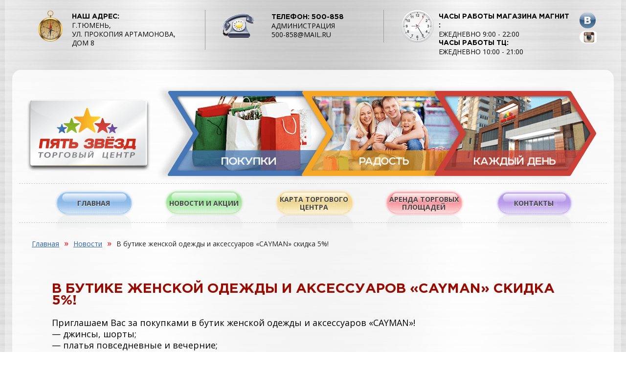

--- FILE ---
content_type: text/html; charset=UTF-8
request_url: http://tc72.ru/v-butike-zhenskoj-odezhdy-i-aksessuarov-cayman-skidka-5
body_size: 69299
content:
<!DOCTYPE html PUBLIC "-//W3C//DTD XHTML 1.0 Transitional//EN" "http://www.w3.org/TR/xhtml1/DTD/xhtml1-transitional.dtd">
<html xmlns="http://www.w3.org/1999/xhtml" xml:lang="en" lang="en" dir="ltr" >
<head>
<meta viewport="width=device-width, initial-scale=0.1">

<!-- render('head'): -->
<meta http-equiv="content-type" content="text/html; charset=UTF-8" />
<title>В бутике женской одежды и аксессуаров «CAYMAN» скидка 5%! | Пять звезд - торговый центр</title>


<!-- All in One SEO Pack 2.2.5.1 by Michael Torbert of Semper Fi Web Designob_start_detected [-1,-1] -->
<meta name="description" itemprop="description" content="Приглашаем Вас за покупками в бутик женской одежды и аксессуаров «CAYMAN»! - джинсы, шорты; - платья повседневные и вечерние; - блузки, футболки; -" />

<link rel="canonical" href="http://tc72.ru/v-butike-zhenskoj-odezhdy-i-aksessuarov-cayman-skidka-5" />
<!-- /all in one seo pack -->
<link rel='dns-prefetch' href='//s.w.org' />
		<script type="text/javascript">
			window._wpemojiSettings = {"baseUrl":"https:\/\/s.w.org\/images\/core\/emoji\/11\/72x72\/","ext":".png","svgUrl":"https:\/\/s.w.org\/images\/core\/emoji\/11\/svg\/","svgExt":".svg","source":{"concatemoji":"http:\/\/tc72.ru\/wp-includes\/js\/wp-emoji-release.min.js"}};
			!function(a,b,c){function d(a,b){var c=String.fromCharCode;l.clearRect(0,0,k.width,k.height),l.fillText(c.apply(this,a),0,0);var d=k.toDataURL();l.clearRect(0,0,k.width,k.height),l.fillText(c.apply(this,b),0,0);var e=k.toDataURL();return d===e}function e(a){var b;if(!l||!l.fillText)return!1;switch(l.textBaseline="top",l.font="600 32px Arial",a){case"flag":return!(b=d([55356,56826,55356,56819],[55356,56826,8203,55356,56819]))&&(b=d([55356,57332,56128,56423,56128,56418,56128,56421,56128,56430,56128,56423,56128,56447],[55356,57332,8203,56128,56423,8203,56128,56418,8203,56128,56421,8203,56128,56430,8203,56128,56423,8203,56128,56447]),!b);case"emoji":return b=d([55358,56760,9792,65039],[55358,56760,8203,9792,65039]),!b}return!1}function f(a){var c=b.createElement("script");c.src=a,c.defer=c.type="text/javascript",b.getElementsByTagName("head")[0].appendChild(c)}var g,h,i,j,k=b.createElement("canvas"),l=k.getContext&&k.getContext("2d");for(j=Array("flag","emoji"),c.supports={everything:!0,everythingExceptFlag:!0},i=0;i<j.length;i++)c.supports[j[i]]=e(j[i]),c.supports.everything=c.supports.everything&&c.supports[j[i]],"flag"!==j[i]&&(c.supports.everythingExceptFlag=c.supports.everythingExceptFlag&&c.supports[j[i]]);c.supports.everythingExceptFlag=c.supports.everythingExceptFlag&&!c.supports.flag,c.DOMReady=!1,c.readyCallback=function(){c.DOMReady=!0},c.supports.everything||(h=function(){c.readyCallback()},b.addEventListener?(b.addEventListener("DOMContentLoaded",h,!1),a.addEventListener("load",h,!1)):(a.attachEvent("onload",h),b.attachEvent("onreadystatechange",function(){"complete"===b.readyState&&c.readyCallback()})),g=c.source||{},g.concatemoji?f(g.concatemoji):g.wpemoji&&g.twemoji&&(f(g.twemoji),f(g.wpemoji)))}(window,document,window._wpemojiSettings);
		</script>
		<style type="text/css">
img.wp-smiley,
img.emoji {
	display: inline !important;
	border: none !important;
	box-shadow: none !important;
	height: 1em !important;
	width: 1em !important;
	margin: 0 .07em !important;
	vertical-align: -0.1em !important;
	background: none !important;
	padding: 0 !important;
}
</style>
<link rel='stylesheet' id='optional-css-css'  href='http://tc72.ru/wp-content/plugins/genesis-easy-columns/optional-css/column-style.css' type='text/css' media='all' />
<link rel='stylesheet' id='bwg_frontend-css'  href='http://tc72.ru/wp-content/plugins/photo-gallery/css/bwg_frontend.css' type='text/css' media='all' />
<link rel='stylesheet' id='bwg_font-awesome-css'  href='http://tc72.ru/wp-content/plugins/photo-gallery/css/font-awesome/font-awesome.css' type='text/css' media='all' />
<link rel='stylesheet' id='bwg_mCustomScrollbar-css'  href='http://tc72.ru/wp-content/plugins/photo-gallery/css/jquery.mCustomScrollbar.css' type='text/css' media='all' />
<link rel='stylesheet' id='fancybox-css'  href='http://tc72.ru/wp-content/plugins/easy-fancybox/fancybox/jquery.fancybox-1.3.6.pack.css' type='text/css' media='screen' />
<script type='text/javascript' src='http://tc72.ru/wp-includes/js/jquery/jquery.js'></script>
<script type='text/javascript' src='http://tc72.ru/wp-includes/js/jquery/jquery-migrate.min.js'></script>
<script type='text/javascript' src='http://tc72.ru/wp-content/plugins/photo-gallery/js/bwg_frontend.js'></script>
<script type='text/javascript' src='http://tc72.ru/wp-content/plugins/photo-gallery/js/jquery.mobile.js'></script>
<script type='text/javascript' src='http://tc72.ru/wp-content/plugins/photo-gallery/js/jquery.mCustomScrollbar.concat.min.js'></script>
<script type='text/javascript' src='http://tc72.ru/wp-content/plugins/photo-gallery/js/jquery.fullscreen-0.4.1.js'></script>
<script type='text/javascript'>
/* <![CDATA[ */
var bwg_objectL10n = {"bwg_field_required":"\u043f\u043e\u043b\u0435 \u043e\u0431\u044f\u0437\u0430\u0442\u0435\u043b\u044c\u043d\u043e \u0434\u043b\u044f \u0437\u0430\u043f\u043e\u043b\u043d\u0435\u043d\u0438\u044f.","bwg_mail_validation":"\u042d\u0442\u043e \u043d\u0435 \u043f\u0440\u0430\u0432\u0438\u043b\u044c\u043d\u044b\u0439 \u0430\u0434\u0440\u0435\u0441 \u044d\u043b\u0435\u043a\u0442\u0440\u043e\u043d\u043d\u043e\u0439 \u043f\u043e\u0447\u0442\u044b.","bwg_search_result":"\u041f\u043e \u0432\u0430\u0448\u0435\u043c\u0443 \u043f\u043e\u0438\u0441\u043a\u0443 \u043d\u0435 \u043d\u0430\u0439\u0434\u0435\u043d\u043e \u0438\u0437\u043e\u0431\u0440\u0430\u0436\u0435\u043d\u0438\u0438"};
/* ]]> */
</script>
<script type='text/javascript' src='http://tc72.ru/wp-content/plugins/photo-gallery/js/bwg_gallery_box.js'></script>
<link rel='https://api.w.org/' href='http://tc72.ru/wp-json/' />
<link rel='prev' title='15 июля! Открытие бутика женской одежды и аксессуаров «CAYMAN»!' href='http://tc72.ru/15-iyulya-otkrytie-butika-zhenskoj-odezhdy-i-aksessuarov-cayman' />
<link rel='next' title='ИГРОВАЯ КОМНАТА «ДЕЛОВАЯ KOLBASA» ЖДЕТ ВАС!' href='http://tc72.ru/igrovaya-komnata-delovaya-kolbasa-zhdet-vas' />
<link rel='shortlink' href='http://tc72.ru/?p=2292' />
<link rel="alternate" type="application/json+oembed" href="http://tc72.ru/wp-json/oembed/1.0/embed?url=http%3A%2F%2Ftc72.ru%2Fv-butike-zhenskoj-odezhdy-i-aksessuarov-cayman-skidka-5" />
<link rel="alternate" type="text/xml+oembed" href="http://tc72.ru/wp-json/oembed/1.0/embed?url=http%3A%2F%2Ftc72.ru%2Fv-butike-zhenskoj-odezhdy-i-aksessuarov-cayman-skidka-5&#038;format=xml" />

	<!-- Easy FancyBox 1.5.6 using FancyBox 1.3.6 - RavanH (http://status301.net/wordpress-plugins/easy-fancybox/) -->
	<script type="text/javascript">
	/* <![CDATA[ */
	var fb_timeout = null;
	var fb_opts = { 'overlayShow' : true, 'hideOnOverlayClick' : true, 'showCloseButton' : true, 'centerOnScroll' : true, 'enableEscapeButton' : true, 'autoScale' : true };
	var easy_fancybox_handler = function(){
	/* IMG */
	var fb_IMG_select = 'a[href*=".jpg"]:not(.nofancybox), area[href*=".jpg"]:not(.nofancybox), a[href*=".gif"]:not(.nofancybox), area[href*=".gif"]:not(.nofancybox), a[href*=".png"]:not(.nofancybox), area[href*=".png"]:not(.nofancybox)';
	jQuery(fb_IMG_select).addClass('fancybox').attr('rel', 'gallery');
	jQuery('a.fancybox, area.fancybox, li.fancybox a:not(li.nofancybox a)').fancybox( jQuery.extend({}, fb_opts, { 'transitionIn' : 'elastic', 'easingIn' : 'easeOutBack', 'transitionOut' : 'elastic', 'easingOut' : 'easeInBack', 'opacity' : false, 'hideOnContentClick' : false, 'titleShow' : false, 'titlePosition' : 'over', 'titleFromAlt' : true, 'showNavArrows' : true, 'enableKeyboardNav' : true, 'cyclic' : false }) );
	/* Auto-click */ 
	jQuery('#fancybox-auto').trigger('click');
	}
	/* ]]> */
	</script>
	<style type="text/css">
.fancybox-hidden{display:none}.rtl #fancybox-left{left:auto;right:0px}.rtl #fancybox-right{left:0px;right:auto}.rtl #fancybox-right-ico{background-position:-40px -30px}.rtl #fancybox-left-ico{background-position:-40px -60px}.rtl .fancybox-title-over{text-align:right}.rtl #fancybox-left-ico,.rtl #fancybox-right-ico{right:-9999px}.rtl #fancybox-right:hover span{right:auto;left:20px}.rtl #fancybox-left:hover span{right:20px}#fancybox-img{max-width:none;max-height:none}
#fancybox-content{border-color:#000}
	</style>
	<!--[if lt IE 8]>            
		<style type="text/css">
.fancybox-ie6 #fancybox-close{background:transparent;filter:progid:DXImageTransform.Microsoft.AlphaImageLoader(src="http://tc72.ru/wp-content/plugins/easy-fancybox/fancybox/fancy_close.png",sizingMethod="scale")}
.fancybox-ie6 #fancybox-left-ico{background:transparent;filter:progid:DXImageTransform.Microsoft.AlphaImageLoader(src="http://tc72.ru/wp-content/plugins/easy-fancybox/fancybox/fancy_nav_left.png",sizingMethod="scale")}
.fancybox-ie6 #fancybox-right-ico{background:transparent;filter:progid:DXImageTransform.Microsoft.AlphaImageLoader(src="http://tc72.ru/wp-content/plugins/easy-fancybox/fancybox/fancy_nav_right.png",sizingMethod="scale")}
.fancybox-ie6 #fancybox-title-over{background:transparent;filter:progid:DXImageTransform.Microsoft.AlphaImageLoader(src="http://tc72.ru/wp-content/plugins/easy-fancybox/fancybox/fancy_title_over.png",sizingMethod="scale");zoom:1}
.fancybox-ie6 #fancybox-title-float-left{background:transparent;filter:progid:DXImageTransform.Microsoft.AlphaImageLoader(src="http://tc72.ru/wp-content/plugins/easy-fancybox/fancybox/fancy_title_left.png",sizingMethod="scale")}
.fancybox-ie6 #fancybox-title-float-main{background:transparent;filter:progid:DXImageTransform.Microsoft.AlphaImageLoader(src="http://tc72.ru/wp-content/plugins/easy-fancybox/fancybox/fancy_title_main.png",sizingMethod="scale")}
.fancybox-ie6 #fancybox-title-float-right{background:transparent;filter:progid:DXImageTransform.Microsoft.AlphaImageLoader(src="http://tc72.ru/wp-content/plugins/easy-fancybox/fancybox/fancy_title_right.png",sizingMethod="scale")}
.fancybox-ie6 #fancybox-bg-w,.fancybox-ie6 #fancybox-bg-e,.fancybox-ie6 #fancybox-left,.fancybox-ie6 #fancybox-right,#fancybox-hide-sel-frame{height:expression(this.parentNode.clientHeight+"px")}
#fancybox-loading.fancybox-ie6{position:absolute;margin-top:0;top:expression((-20+(document.documentElement.clientHeight ? document.documentElement.clientHeight/2 : document.body.clientHeight/2)+(ignoreMe=document.documentElement.scrollTop ? document.documentElement.scrollTop : document.body.scrollTop))+"px")}
#fancybox-loading.fancybox-ie6 div{background:transparent;filter:progid:DXImageTransform.Microsoft.AlphaImageLoader(src="http://tc72.ru/wp-content/plugins/easy-fancybox/fancybox/fancy_loading.png", sizingMethod="scale")}
.fancybox-ie #fancybox-bg-n{filter:progid:DXImageTransform.Microsoft.AlphaImageLoader(src="http://tc72.ru/wp-content/plugins/easy-fancybox/fancybox/fancy_shadow_n.png",sizingMethod="scale")}
.fancybox-ie #fancybox-bg-ne{filter:progid:DXImageTransform.Microsoft.AlphaImageLoader(src="http://tc72.ru/wp-content/plugins/easy-fancybox/fancybox/fancy_shadow_ne.png",sizingMethod="scale")}
.fancybox-ie #fancybox-bg-e{filter:progid:DXImageTransform.Microsoft.AlphaImageLoader(src="http://tc72.ru/wp-content/plugins/easy-fancybox/fancybox/fancy_shadow_e.png",sizingMethod="scale")}
.fancybox-ie #fancybox-bg-se{filter:progid:DXImageTransform.Microsoft.AlphaImageLoader(src="http://tc72.ru/wp-content/plugins/easy-fancybox/fancybox/fancy_shadow_se.png",sizingMethod="scale")}
.fancybox-ie #fancybox-bg-s{filter:progid:DXImageTransform.Microsoft.AlphaImageLoader(src="http://tc72.ru/wp-content/plugins/easy-fancybox/fancybox/fancy_shadow_s.png",sizingMethod="scale")}
.fancybox-ie #fancybox-bg-sw{filter:progid:DXImageTransform.Microsoft.AlphaImageLoader(src="http://tc72.ru/wp-content/plugins/easy-fancybox/fancybox/fancy_shadow_sw.png",sizingMethod="scale")}
.fancybox-ie #fancybox-bg-w{filter:progid:DXImageTransform.Microsoft.AlphaImageLoader(src="http://tc72.ru/wp-content/plugins/easy-fancybox/fancybox/fancy_shadow_w.png",sizingMethod="scale")}
.fancybox-ie #fancybox-bg-nw{filter:progid:DXImageTransform.Microsoft.AlphaImageLoader(src="http://tc72.ru/wp-content/plugins/easy-fancybox/fancybox/fancy_shadow_nw.png",sizingMethod="scale")}
		</style>
	<![endif]-->
	<!--[if IE 8]>            
		<style type="text/css">
.fancybox-ie #fancybox-bg-n{-ms-filter:'progid:DXImageTransform.Microsoft.AlphaImageLoader(src="http://tc72.ru/wp-content/plugins/easy-fancybox/fancybox/fancy_shadow_n.png",sizingMethod="scale")'}
.fancybox-ie #fancybox-bg-ne{-ms-filter:'progid:DXImageTransform.Microsoft.AlphaImageLoader(src="http://tc72.ru/wp-content/plugins/easy-fancybox/fancybox/fancy_shadow_ne.png",sizingMethod="scale")'}
.fancybox-ie #fancybox-bg-e{-ms-filter:'progid:DXImageTransform.Microsoft.AlphaImageLoader(src="http://tc72.ru/wp-content/plugins/easy-fancybox/fancybox/fancy_shadow_e.png",sizingMethod="scale")'}
.fancybox-ie #fancybox-bg-se{-ms-filter:'progid:DXImageTransform.Microsoft.AlphaImageLoader(src="http://tc72.ru/wp-content/plugins/easy-fancybox/fancybox/fancy_shadow_se.png",sizingMethod="scale")'}
.fancybox-ie #fancybox-bg-s{-ms-filter:'progid:DXImageTransform.Microsoft.AlphaImageLoader(src="http://tc72.ru/wp-content/plugins/easy-fancybox/fancybox/fancy_shadow_s.png",sizingMethod="scale")'}
.fancybox-ie #fancybox-bg-sw{-ms-filter:'progid:DXImageTransform.Microsoft.AlphaImageLoader(src="http://tc72.ru/wp-content/plugins/easy-fancybox/fancybox/fancy_shadow_sw.png",sizingMethod="scale")'}
.fancybox-ie #fancybox-bg-w{-ms-filter:'progid:DXImageTransform.Microsoft.AlphaImageLoader(src="http://tc72.ru/wp-content/plugins/easy-fancybox/fancybox/fancy_shadow_w.png",sizingMethod="scale")'}
.fancybox-ie #fancybox-bg-nw{-ms-filter:'progid:DXImageTransform.Microsoft.AlphaImageLoader(src="http://tc72.ru/wp-content/plugins/easy-fancybox/fancybox/fancy_shadow_nw.png",sizingMethod="scale")'}
		</style>
	<![endif]-->
<link rel="stylesheet" href="/wp-content/themes/tc72/css/reset.css" type="text/css" media="screen" />
<link rel="stylesheet" href="/wp-content/themes/tc72/css/layout.css" type="text/css" media="screen" />
<link rel="stylesheet" href="/wp-content/themes/tc72/css/typography.css" type="text/css" media="screen" />
<link rel="stylesheet" href="/wp-content/themes/tc72/css/menus.css" type="text/css" media="screen" />
<link rel="stylesheet" href="/wp-content/themes/tc72/css/modules.css" type="text/css" media="screen" />
<link rel="stylesheet" href="/wp-content/themes/tc72/css/system.css" type="text/css" media="screen" />
<link rel="stylesheet" href="/wp-content/themes/tc72/css/extensions.css" type="text/css" media="screen" />
<link rel="stylesheet" href="/wp-content/themes/tc72/css/variations/orange.css" type="text/css" media="screen" />
<link rel="stylesheet" href="/wp-content/themes/tc72/assets/bootstrap/css/bootstrap.min.css" type="text/css" media="screen" />
<link rel="stylesheet" href="/wp-content/themes/tc72/css/custom.css" type="text/css" media="screen" />
<script type="text/javascript" src="/wp-content/themes/tc72/assets/bootstrap/js/bootstrap.min.js"></script>
<script type="text/javascript" src="/wp-content/themes/tc72/warp/js/warp.js"></script>
<script type="text/javascript" src="/wp-content/themes/tc72/js/template.js"></script>
<style type="text/css">.wrapper { height:100%; width: 1300px; }
#menu .dropdown { width: 250px; }
#menu .columns2 { width: 500px; }
#menu .columns3 { width: 750px; }
#menu .columns4 { width: 1000px; }
</style>
<script type="text/javascript">var Warp = Warp || {}; Warp.Settings = { tplurl: '/wp-content/themes/tc72', color: 'orange' };</script>
<!-- render('head'); -->

<!--<script src="http://tc72.ru/wp-content/themes/tc72/js/jq.js" type="text/javascript"></script>-->

<!-- wp_head: -->
<!-- wp_head; -->
<meta http-equiv="Content-Type" content="text/html; charset=utf-8"></head>

<body id="page" class="yoopage  ">

	
	<div id="page-body">
				<div class="wrapper">
			
			<div id="header">
									<style>
						#header .module {
							margin: 0 -50px;
						}
					</style>
					<div class="topblock">
						
<!-- Debug Warning: All in One SEO Pack meta data was included again from wp_head filter. Called 2 times! -->
<link rel='dns-prefetch' href='//s.w.org' />
<link rel='stylesheet' id='JQEB_style-css'  href='http://tc72.ru/wp-content/plugins/jquery-expanding-box/jquery-dropdown-box.css' type='text/css' media='all' />
<script type='text/javascript' src='http://tc72.ru/wp-includes/js/wp-embed.min.js'></script>
<link rel='https://api.w.org/' href='http://tc72.ru/wp-json/' />
<link rel='prev' title='15 июля! Открытие бутика женской одежды и аксессуаров «CAYMAN»!' href='http://tc72.ru/15-iyulya-otkrytie-butika-zhenskoj-odezhdy-i-aksessuarov-cayman' />
<link rel='next' title='ИГРОВАЯ КОМНАТА «ДЕЛОВАЯ KOLBASA» ЖДЕТ ВАС!' href='http://tc72.ru/igrovaya-komnata-delovaya-kolbasa-zhdet-vas' />
<link rel='shortlink' href='http://tc72.ru/?p=2292' />
<link rel="alternate" type="application/json+oembed" href="http://tc72.ru/wp-json/oembed/1.0/embed?url=http%3A%2F%2Ftc72.ru%2Fv-butike-zhenskoj-odezhdy-i-aksessuarov-cayman-skidka-5" />
<link rel="alternate" type="text/xml+oembed" href="http://tc72.ru/wp-json/oembed/1.0/embed?url=http%3A%2F%2Ftc72.ru%2Fv-butike-zhenskoj-odezhdy-i-aksessuarov-cayman-skidka-5&#038;format=xml" />

	<!-- Easy FancyBox 1.5.6 using FancyBox 1.3.6 - RavanH (http://status301.net/wordpress-plugins/easy-fancybox/) -->
	<script type="text/javascript">
	/* <![CDATA[ */
	var fb_timeout = null;
	var fb_opts = { 'overlayShow' : true, 'hideOnOverlayClick' : true, 'showCloseButton' : true, 'centerOnScroll' : true, 'enableEscapeButton' : true, 'autoScale' : true };
	var easy_fancybox_handler = function(){
	/* IMG */
	var fb_IMG_select = 'a[href*=".jpg"]:not(.nofancybox), area[href*=".jpg"]:not(.nofancybox), a[href*=".gif"]:not(.nofancybox), area[href*=".gif"]:not(.nofancybox), a[href*=".png"]:not(.nofancybox), area[href*=".png"]:not(.nofancybox)';
	jQuery(fb_IMG_select).addClass('fancybox').attr('rel', 'gallery');
	jQuery('a.fancybox, area.fancybox, li.fancybox a:not(li.nofancybox a)').fancybox( jQuery.extend({}, fb_opts, { 'transitionIn' : 'elastic', 'easingIn' : 'easeOutBack', 'transitionOut' : 'elastic', 'easingOut' : 'easeInBack', 'opacity' : false, 'hideOnContentClick' : false, 'titleShow' : false, 'titlePosition' : 'over', 'titleFromAlt' : true, 'showNavArrows' : true, 'enableKeyboardNav' : true, 'cyclic' : false }) );
	/* Auto-click */ 
	jQuery('#fancybox-auto').trigger('click');
	}
	/* ]]> */
	</script>
	<style type="text/css">
.fancybox-hidden{display:none}.rtl #fancybox-left{left:auto;right:0px}.rtl #fancybox-right{left:0px;right:auto}.rtl #fancybox-right-ico{background-position:-40px -30px}.rtl #fancybox-left-ico{background-position:-40px -60px}.rtl .fancybox-title-over{text-align:right}.rtl #fancybox-left-ico,.rtl #fancybox-right-ico{right:-9999px}.rtl #fancybox-right:hover span{right:auto;left:20px}.rtl #fancybox-left:hover span{right:20px}#fancybox-img{max-width:none;max-height:none}
#fancybox-content{border-color:#000}
	</style>
	<!--[if lt IE 8]>            
		<style type="text/css">
.fancybox-ie6 #fancybox-close{background:transparent;filter:progid:DXImageTransform.Microsoft.AlphaImageLoader(src="http://tc72.ru/wp-content/plugins/easy-fancybox/fancybox/fancy_close.png",sizingMethod="scale")}
.fancybox-ie6 #fancybox-left-ico{background:transparent;filter:progid:DXImageTransform.Microsoft.AlphaImageLoader(src="http://tc72.ru/wp-content/plugins/easy-fancybox/fancybox/fancy_nav_left.png",sizingMethod="scale")}
.fancybox-ie6 #fancybox-right-ico{background:transparent;filter:progid:DXImageTransform.Microsoft.AlphaImageLoader(src="http://tc72.ru/wp-content/plugins/easy-fancybox/fancybox/fancy_nav_right.png",sizingMethod="scale")}
.fancybox-ie6 #fancybox-title-over{background:transparent;filter:progid:DXImageTransform.Microsoft.AlphaImageLoader(src="http://tc72.ru/wp-content/plugins/easy-fancybox/fancybox/fancy_title_over.png",sizingMethod="scale");zoom:1}
.fancybox-ie6 #fancybox-title-float-left{background:transparent;filter:progid:DXImageTransform.Microsoft.AlphaImageLoader(src="http://tc72.ru/wp-content/plugins/easy-fancybox/fancybox/fancy_title_left.png",sizingMethod="scale")}
.fancybox-ie6 #fancybox-title-float-main{background:transparent;filter:progid:DXImageTransform.Microsoft.AlphaImageLoader(src="http://tc72.ru/wp-content/plugins/easy-fancybox/fancybox/fancy_title_main.png",sizingMethod="scale")}
.fancybox-ie6 #fancybox-title-float-right{background:transparent;filter:progid:DXImageTransform.Microsoft.AlphaImageLoader(src="http://tc72.ru/wp-content/plugins/easy-fancybox/fancybox/fancy_title_right.png",sizingMethod="scale")}
.fancybox-ie6 #fancybox-bg-w,.fancybox-ie6 #fancybox-bg-e,.fancybox-ie6 #fancybox-left,.fancybox-ie6 #fancybox-right,#fancybox-hide-sel-frame{height:expression(this.parentNode.clientHeight+"px")}
#fancybox-loading.fancybox-ie6{position:absolute;margin-top:0;top:expression((-20+(document.documentElement.clientHeight ? document.documentElement.clientHeight/2 : document.body.clientHeight/2)+(ignoreMe=document.documentElement.scrollTop ? document.documentElement.scrollTop : document.body.scrollTop))+"px")}
#fancybox-loading.fancybox-ie6 div{background:transparent;filter:progid:DXImageTransform.Microsoft.AlphaImageLoader(src="http://tc72.ru/wp-content/plugins/easy-fancybox/fancybox/fancy_loading.png", sizingMethod="scale")}
.fancybox-ie #fancybox-bg-n{filter:progid:DXImageTransform.Microsoft.AlphaImageLoader(src="http://tc72.ru/wp-content/plugins/easy-fancybox/fancybox/fancy_shadow_n.png",sizingMethod="scale")}
.fancybox-ie #fancybox-bg-ne{filter:progid:DXImageTransform.Microsoft.AlphaImageLoader(src="http://tc72.ru/wp-content/plugins/easy-fancybox/fancybox/fancy_shadow_ne.png",sizingMethod="scale")}
.fancybox-ie #fancybox-bg-e{filter:progid:DXImageTransform.Microsoft.AlphaImageLoader(src="http://tc72.ru/wp-content/plugins/easy-fancybox/fancybox/fancy_shadow_e.png",sizingMethod="scale")}
.fancybox-ie #fancybox-bg-se{filter:progid:DXImageTransform.Microsoft.AlphaImageLoader(src="http://tc72.ru/wp-content/plugins/easy-fancybox/fancybox/fancy_shadow_se.png",sizingMethod="scale")}
.fancybox-ie #fancybox-bg-s{filter:progid:DXImageTransform.Microsoft.AlphaImageLoader(src="http://tc72.ru/wp-content/plugins/easy-fancybox/fancybox/fancy_shadow_s.png",sizingMethod="scale")}
.fancybox-ie #fancybox-bg-sw{filter:progid:DXImageTransform.Microsoft.AlphaImageLoader(src="http://tc72.ru/wp-content/plugins/easy-fancybox/fancybox/fancy_shadow_sw.png",sizingMethod="scale")}
.fancybox-ie #fancybox-bg-w{filter:progid:DXImageTransform.Microsoft.AlphaImageLoader(src="http://tc72.ru/wp-content/plugins/easy-fancybox/fancybox/fancy_shadow_w.png",sizingMethod="scale")}
.fancybox-ie #fancybox-bg-nw{filter:progid:DXImageTransform.Microsoft.AlphaImageLoader(src="http://tc72.ru/wp-content/plugins/easy-fancybox/fancybox/fancy_shadow_nw.png",sizingMethod="scale")}
		</style>
	<![endif]-->
	<!--[if IE 8]>            
		<style type="text/css">
.fancybox-ie #fancybox-bg-n{-ms-filter:'progid:DXImageTransform.Microsoft.AlphaImageLoader(src="http://tc72.ru/wp-content/plugins/easy-fancybox/fancybox/fancy_shadow_n.png",sizingMethod="scale")'}
.fancybox-ie #fancybox-bg-ne{-ms-filter:'progid:DXImageTransform.Microsoft.AlphaImageLoader(src="http://tc72.ru/wp-content/plugins/easy-fancybox/fancybox/fancy_shadow_ne.png",sizingMethod="scale")'}
.fancybox-ie #fancybox-bg-e{-ms-filter:'progid:DXImageTransform.Microsoft.AlphaImageLoader(src="http://tc72.ru/wp-content/plugins/easy-fancybox/fancybox/fancy_shadow_e.png",sizingMethod="scale")'}
.fancybox-ie #fancybox-bg-se{-ms-filter:'progid:DXImageTransform.Microsoft.AlphaImageLoader(src="http://tc72.ru/wp-content/plugins/easy-fancybox/fancybox/fancy_shadow_se.png",sizingMethod="scale")'}
.fancybox-ie #fancybox-bg-s{-ms-filter:'progid:DXImageTransform.Microsoft.AlphaImageLoader(src="http://tc72.ru/wp-content/plugins/easy-fancybox/fancybox/fancy_shadow_s.png",sizingMethod="scale")'}
.fancybox-ie #fancybox-bg-sw{-ms-filter:'progid:DXImageTransform.Microsoft.AlphaImageLoader(src="http://tc72.ru/wp-content/plugins/easy-fancybox/fancybox/fancy_shadow_sw.png",sizingMethod="scale")'}
.fancybox-ie #fancybox-bg-w{-ms-filter:'progid:DXImageTransform.Microsoft.AlphaImageLoader(src="http://tc72.ru/wp-content/plugins/easy-fancybox/fancybox/fancy_shadow_w.png",sizingMethod="scale")'}
.fancybox-ie #fancybox-bg-nw{-ms-filter:'progid:DXImageTransform.Microsoft.AlphaImageLoader(src="http://tc72.ru/wp-content/plugins/easy-fancybox/fancybox/fancy_shadow_nw.png",sizingMethod="scale")'}
		</style>
	<![endif]-->
<div class="module mod-blank   first ">

	
		
				<div class="headblock" style="width: 350px;">
				<img src="http://tc72.ru/wp-content/themes/tc72/images/adres.png" />
				<div class="valign">
					<p><span class="bold">Наш адрес:</span><br />
<a href="/?page_id=84">г.Тюмень,<br />
ул. Прокопия Артамонова, дом 8</a></p>
				</div>
			</div>
						<div class="headblock" style="width: 330px;">
				<img src="http://tc72.ru/wp-content/themes/tc72/images/phone.png" />
				<div class="valign">
					<p><a class="bold" href="tel:+73452500858" style="position:relative; z-index:500;">Телефон: 500-858</a><br />
Администрация<br />
500-858@mail.ru</p>
				</div>
			</div>
						<div class="headblock-last" style="width: 355px;">
				<img src="http://tc72.ru/wp-content/themes/tc72/images/clock.png" />
				<div class="valign">
					<p><span class="bold">Часы работы магазина МАГНИТ :</span><br />
ежедневно 9:00 - 22:00<br />
<span class="bold">Часы работы ТЦ:</span><br />
ежедневно 10:00 - 21:00 </p>
				</div>
			</div>
					
</div>
<!-- Debug Warning: All in One SEO Pack meta data was included again from wp_head filter. Called 3 times! -->
<link rel='dns-prefetch' href='//s.w.org' />
<link rel='https://api.w.org/' href='http://tc72.ru/wp-json/' />
<link rel='prev' title='15 июля! Открытие бутика женской одежды и аксессуаров «CAYMAN»!' href='http://tc72.ru/15-iyulya-otkrytie-butika-zhenskoj-odezhdy-i-aksessuarov-cayman' />
<link rel='next' title='ИГРОВАЯ КОМНАТА «ДЕЛОВАЯ KOLBASA» ЖДЕТ ВАС!' href='http://tc72.ru/igrovaya-komnata-delovaya-kolbasa-zhdet-vas' />
<link rel='shortlink' href='http://tc72.ru/?p=2292' />
<link rel="alternate" type="application/json+oembed" href="http://tc72.ru/wp-json/oembed/1.0/embed?url=http%3A%2F%2Ftc72.ru%2Fv-butike-zhenskoj-odezhdy-i-aksessuarov-cayman-skidka-5" />
<link rel="alternate" type="text/xml+oembed" href="http://tc72.ru/wp-json/oembed/1.0/embed?url=http%3A%2F%2Ftc72.ru%2Fv-butike-zhenskoj-odezhdy-i-aksessuarov-cayman-skidka-5&#038;format=xml" />

	<!-- Easy FancyBox 1.5.6 using FancyBox 1.3.6 - RavanH (http://status301.net/wordpress-plugins/easy-fancybox/) -->
	<script type="text/javascript">
	/* <![CDATA[ */
	var fb_timeout = null;
	var fb_opts = { 'overlayShow' : true, 'hideOnOverlayClick' : true, 'showCloseButton' : true, 'centerOnScroll' : true, 'enableEscapeButton' : true, 'autoScale' : true };
	var easy_fancybox_handler = function(){
	/* IMG */
	var fb_IMG_select = 'a[href*=".jpg"]:not(.nofancybox), area[href*=".jpg"]:not(.nofancybox), a[href*=".gif"]:not(.nofancybox), area[href*=".gif"]:not(.nofancybox), a[href*=".png"]:not(.nofancybox), area[href*=".png"]:not(.nofancybox)';
	jQuery(fb_IMG_select).addClass('fancybox').attr('rel', 'gallery');
	jQuery('a.fancybox, area.fancybox, li.fancybox a:not(li.nofancybox a)').fancybox( jQuery.extend({}, fb_opts, { 'transitionIn' : 'elastic', 'easingIn' : 'easeOutBack', 'transitionOut' : 'elastic', 'easingOut' : 'easeInBack', 'opacity' : false, 'hideOnContentClick' : false, 'titleShow' : false, 'titlePosition' : 'over', 'titleFromAlt' : true, 'showNavArrows' : true, 'enableKeyboardNav' : true, 'cyclic' : false }) );
	/* Auto-click */ 
	jQuery('#fancybox-auto').trigger('click');
	}
	/* ]]> */
	</script>
	<style type="text/css">
.fancybox-hidden{display:none}.rtl #fancybox-left{left:auto;right:0px}.rtl #fancybox-right{left:0px;right:auto}.rtl #fancybox-right-ico{background-position:-40px -30px}.rtl #fancybox-left-ico{background-position:-40px -60px}.rtl .fancybox-title-over{text-align:right}.rtl #fancybox-left-ico,.rtl #fancybox-right-ico{right:-9999px}.rtl #fancybox-right:hover span{right:auto;left:20px}.rtl #fancybox-left:hover span{right:20px}#fancybox-img{max-width:none;max-height:none}
#fancybox-content{border-color:#000}
	</style>
	<!--[if lt IE 8]>            
		<style type="text/css">
.fancybox-ie6 #fancybox-close{background:transparent;filter:progid:DXImageTransform.Microsoft.AlphaImageLoader(src="http://tc72.ru/wp-content/plugins/easy-fancybox/fancybox/fancy_close.png",sizingMethod="scale")}
.fancybox-ie6 #fancybox-left-ico{background:transparent;filter:progid:DXImageTransform.Microsoft.AlphaImageLoader(src="http://tc72.ru/wp-content/plugins/easy-fancybox/fancybox/fancy_nav_left.png",sizingMethod="scale")}
.fancybox-ie6 #fancybox-right-ico{background:transparent;filter:progid:DXImageTransform.Microsoft.AlphaImageLoader(src="http://tc72.ru/wp-content/plugins/easy-fancybox/fancybox/fancy_nav_right.png",sizingMethod="scale")}
.fancybox-ie6 #fancybox-title-over{background:transparent;filter:progid:DXImageTransform.Microsoft.AlphaImageLoader(src="http://tc72.ru/wp-content/plugins/easy-fancybox/fancybox/fancy_title_over.png",sizingMethod="scale");zoom:1}
.fancybox-ie6 #fancybox-title-float-left{background:transparent;filter:progid:DXImageTransform.Microsoft.AlphaImageLoader(src="http://tc72.ru/wp-content/plugins/easy-fancybox/fancybox/fancy_title_left.png",sizingMethod="scale")}
.fancybox-ie6 #fancybox-title-float-main{background:transparent;filter:progid:DXImageTransform.Microsoft.AlphaImageLoader(src="http://tc72.ru/wp-content/plugins/easy-fancybox/fancybox/fancy_title_main.png",sizingMethod="scale")}
.fancybox-ie6 #fancybox-title-float-right{background:transparent;filter:progid:DXImageTransform.Microsoft.AlphaImageLoader(src="http://tc72.ru/wp-content/plugins/easy-fancybox/fancybox/fancy_title_right.png",sizingMethod="scale")}
.fancybox-ie6 #fancybox-bg-w,.fancybox-ie6 #fancybox-bg-e,.fancybox-ie6 #fancybox-left,.fancybox-ie6 #fancybox-right,#fancybox-hide-sel-frame{height:expression(this.parentNode.clientHeight+"px")}
#fancybox-loading.fancybox-ie6{position:absolute;margin-top:0;top:expression((-20+(document.documentElement.clientHeight ? document.documentElement.clientHeight/2 : document.body.clientHeight/2)+(ignoreMe=document.documentElement.scrollTop ? document.documentElement.scrollTop : document.body.scrollTop))+"px")}
#fancybox-loading.fancybox-ie6 div{background:transparent;filter:progid:DXImageTransform.Microsoft.AlphaImageLoader(src="http://tc72.ru/wp-content/plugins/easy-fancybox/fancybox/fancy_loading.png", sizingMethod="scale")}
.fancybox-ie #fancybox-bg-n{filter:progid:DXImageTransform.Microsoft.AlphaImageLoader(src="http://tc72.ru/wp-content/plugins/easy-fancybox/fancybox/fancy_shadow_n.png",sizingMethod="scale")}
.fancybox-ie #fancybox-bg-ne{filter:progid:DXImageTransform.Microsoft.AlphaImageLoader(src="http://tc72.ru/wp-content/plugins/easy-fancybox/fancybox/fancy_shadow_ne.png",sizingMethod="scale")}
.fancybox-ie #fancybox-bg-e{filter:progid:DXImageTransform.Microsoft.AlphaImageLoader(src="http://tc72.ru/wp-content/plugins/easy-fancybox/fancybox/fancy_shadow_e.png",sizingMethod="scale")}
.fancybox-ie #fancybox-bg-se{filter:progid:DXImageTransform.Microsoft.AlphaImageLoader(src="http://tc72.ru/wp-content/plugins/easy-fancybox/fancybox/fancy_shadow_se.png",sizingMethod="scale")}
.fancybox-ie #fancybox-bg-s{filter:progid:DXImageTransform.Microsoft.AlphaImageLoader(src="http://tc72.ru/wp-content/plugins/easy-fancybox/fancybox/fancy_shadow_s.png",sizingMethod="scale")}
.fancybox-ie #fancybox-bg-sw{filter:progid:DXImageTransform.Microsoft.AlphaImageLoader(src="http://tc72.ru/wp-content/plugins/easy-fancybox/fancybox/fancy_shadow_sw.png",sizingMethod="scale")}
.fancybox-ie #fancybox-bg-w{filter:progid:DXImageTransform.Microsoft.AlphaImageLoader(src="http://tc72.ru/wp-content/plugins/easy-fancybox/fancybox/fancy_shadow_w.png",sizingMethod="scale")}
.fancybox-ie #fancybox-bg-nw{filter:progid:DXImageTransform.Microsoft.AlphaImageLoader(src="http://tc72.ru/wp-content/plugins/easy-fancybox/fancybox/fancy_shadow_nw.png",sizingMethod="scale")}
		</style>
	<![endif]-->
	<!--[if IE 8]>            
		<style type="text/css">
.fancybox-ie #fancybox-bg-n{-ms-filter:'progid:DXImageTransform.Microsoft.AlphaImageLoader(src="http://tc72.ru/wp-content/plugins/easy-fancybox/fancybox/fancy_shadow_n.png",sizingMethod="scale")'}
.fancybox-ie #fancybox-bg-ne{-ms-filter:'progid:DXImageTransform.Microsoft.AlphaImageLoader(src="http://tc72.ru/wp-content/plugins/easy-fancybox/fancybox/fancy_shadow_ne.png",sizingMethod="scale")'}
.fancybox-ie #fancybox-bg-e{-ms-filter:'progid:DXImageTransform.Microsoft.AlphaImageLoader(src="http://tc72.ru/wp-content/plugins/easy-fancybox/fancybox/fancy_shadow_e.png",sizingMethod="scale")'}
.fancybox-ie #fancybox-bg-se{-ms-filter:'progid:DXImageTransform.Microsoft.AlphaImageLoader(src="http://tc72.ru/wp-content/plugins/easy-fancybox/fancybox/fancy_shadow_se.png",sizingMethod="scale")'}
.fancybox-ie #fancybox-bg-s{-ms-filter:'progid:DXImageTransform.Microsoft.AlphaImageLoader(src="http://tc72.ru/wp-content/plugins/easy-fancybox/fancybox/fancy_shadow_s.png",sizingMethod="scale")'}
.fancybox-ie #fancybox-bg-sw{-ms-filter:'progid:DXImageTransform.Microsoft.AlphaImageLoader(src="http://tc72.ru/wp-content/plugins/easy-fancybox/fancybox/fancy_shadow_sw.png",sizingMethod="scale")'}
.fancybox-ie #fancybox-bg-w{-ms-filter:'progid:DXImageTransform.Microsoft.AlphaImageLoader(src="http://tc72.ru/wp-content/plugins/easy-fancybox/fancybox/fancy_shadow_w.png",sizingMethod="scale")'}
.fancybox-ie #fancybox-bg-nw{-ms-filter:'progid:DXImageTransform.Microsoft.AlphaImageLoader(src="http://tc72.ru/wp-content/plugins/easy-fancybox/fancybox/fancy_shadow_nw.png",sizingMethod="scale")'}
		</style>
	<![endif]-->
<div class="module mod-blank    ">

	
		
	<a class="widget_sp_image-image-link" href="https://vk.com/tpyatzvezd" target="_blank"><img class="shadow" src="http://tc72.ru/wp-content/uploads/2016/10/vk2.png" style="max-width: 33px;" alt="" /></a>		
</div>
<!-- Debug Warning: All in One SEO Pack meta data was included again from wp_head filter. Called 4 times! -->
<link rel='dns-prefetch' href='//s.w.org' />
<link rel='https://api.w.org/' href='http://tc72.ru/wp-json/' />
<link rel='prev' title='15 июля! Открытие бутика женской одежды и аксессуаров «CAYMAN»!' href='http://tc72.ru/15-iyulya-otkrytie-butika-zhenskoj-odezhdy-i-aksessuarov-cayman' />
<link rel='next' title='ИГРОВАЯ КОМНАТА «ДЕЛОВАЯ KOLBASA» ЖДЕТ ВАС!' href='http://tc72.ru/igrovaya-komnata-delovaya-kolbasa-zhdet-vas' />
<link rel='shortlink' href='http://tc72.ru/?p=2292' />
<link rel="alternate" type="application/json+oembed" href="http://tc72.ru/wp-json/oembed/1.0/embed?url=http%3A%2F%2Ftc72.ru%2Fv-butike-zhenskoj-odezhdy-i-aksessuarov-cayman-skidka-5" />
<link rel="alternate" type="text/xml+oembed" href="http://tc72.ru/wp-json/oembed/1.0/embed?url=http%3A%2F%2Ftc72.ru%2Fv-butike-zhenskoj-odezhdy-i-aksessuarov-cayman-skidka-5&#038;format=xml" />

	<!-- Easy FancyBox 1.5.6 using FancyBox 1.3.6 - RavanH (http://status301.net/wordpress-plugins/easy-fancybox/) -->
	<script type="text/javascript">
	/* <![CDATA[ */
	var fb_timeout = null;
	var fb_opts = { 'overlayShow' : true, 'hideOnOverlayClick' : true, 'showCloseButton' : true, 'centerOnScroll' : true, 'enableEscapeButton' : true, 'autoScale' : true };
	var easy_fancybox_handler = function(){
	/* IMG */
	var fb_IMG_select = 'a[href*=".jpg"]:not(.nofancybox), area[href*=".jpg"]:not(.nofancybox), a[href*=".gif"]:not(.nofancybox), area[href*=".gif"]:not(.nofancybox), a[href*=".png"]:not(.nofancybox), area[href*=".png"]:not(.nofancybox)';
	jQuery(fb_IMG_select).addClass('fancybox').attr('rel', 'gallery');
	jQuery('a.fancybox, area.fancybox, li.fancybox a:not(li.nofancybox a)').fancybox( jQuery.extend({}, fb_opts, { 'transitionIn' : 'elastic', 'easingIn' : 'easeOutBack', 'transitionOut' : 'elastic', 'easingOut' : 'easeInBack', 'opacity' : false, 'hideOnContentClick' : false, 'titleShow' : false, 'titlePosition' : 'over', 'titleFromAlt' : true, 'showNavArrows' : true, 'enableKeyboardNav' : true, 'cyclic' : false }) );
	/* Auto-click */ 
	jQuery('#fancybox-auto').trigger('click');
	}
	/* ]]> */
	</script>
	<style type="text/css">
.fancybox-hidden{display:none}.rtl #fancybox-left{left:auto;right:0px}.rtl #fancybox-right{left:0px;right:auto}.rtl #fancybox-right-ico{background-position:-40px -30px}.rtl #fancybox-left-ico{background-position:-40px -60px}.rtl .fancybox-title-over{text-align:right}.rtl #fancybox-left-ico,.rtl #fancybox-right-ico{right:-9999px}.rtl #fancybox-right:hover span{right:auto;left:20px}.rtl #fancybox-left:hover span{right:20px}#fancybox-img{max-width:none;max-height:none}
#fancybox-content{border-color:#000}
	</style>
	<!--[if lt IE 8]>            
		<style type="text/css">
.fancybox-ie6 #fancybox-close{background:transparent;filter:progid:DXImageTransform.Microsoft.AlphaImageLoader(src="http://tc72.ru/wp-content/plugins/easy-fancybox/fancybox/fancy_close.png",sizingMethod="scale")}
.fancybox-ie6 #fancybox-left-ico{background:transparent;filter:progid:DXImageTransform.Microsoft.AlphaImageLoader(src="http://tc72.ru/wp-content/plugins/easy-fancybox/fancybox/fancy_nav_left.png",sizingMethod="scale")}
.fancybox-ie6 #fancybox-right-ico{background:transparent;filter:progid:DXImageTransform.Microsoft.AlphaImageLoader(src="http://tc72.ru/wp-content/plugins/easy-fancybox/fancybox/fancy_nav_right.png",sizingMethod="scale")}
.fancybox-ie6 #fancybox-title-over{background:transparent;filter:progid:DXImageTransform.Microsoft.AlphaImageLoader(src="http://tc72.ru/wp-content/plugins/easy-fancybox/fancybox/fancy_title_over.png",sizingMethod="scale");zoom:1}
.fancybox-ie6 #fancybox-title-float-left{background:transparent;filter:progid:DXImageTransform.Microsoft.AlphaImageLoader(src="http://tc72.ru/wp-content/plugins/easy-fancybox/fancybox/fancy_title_left.png",sizingMethod="scale")}
.fancybox-ie6 #fancybox-title-float-main{background:transparent;filter:progid:DXImageTransform.Microsoft.AlphaImageLoader(src="http://tc72.ru/wp-content/plugins/easy-fancybox/fancybox/fancy_title_main.png",sizingMethod="scale")}
.fancybox-ie6 #fancybox-title-float-right{background:transparent;filter:progid:DXImageTransform.Microsoft.AlphaImageLoader(src="http://tc72.ru/wp-content/plugins/easy-fancybox/fancybox/fancy_title_right.png",sizingMethod="scale")}
.fancybox-ie6 #fancybox-bg-w,.fancybox-ie6 #fancybox-bg-e,.fancybox-ie6 #fancybox-left,.fancybox-ie6 #fancybox-right,#fancybox-hide-sel-frame{height:expression(this.parentNode.clientHeight+"px")}
#fancybox-loading.fancybox-ie6{position:absolute;margin-top:0;top:expression((-20+(document.documentElement.clientHeight ? document.documentElement.clientHeight/2 : document.body.clientHeight/2)+(ignoreMe=document.documentElement.scrollTop ? document.documentElement.scrollTop : document.body.scrollTop))+"px")}
#fancybox-loading.fancybox-ie6 div{background:transparent;filter:progid:DXImageTransform.Microsoft.AlphaImageLoader(src="http://tc72.ru/wp-content/plugins/easy-fancybox/fancybox/fancy_loading.png", sizingMethod="scale")}
.fancybox-ie #fancybox-bg-n{filter:progid:DXImageTransform.Microsoft.AlphaImageLoader(src="http://tc72.ru/wp-content/plugins/easy-fancybox/fancybox/fancy_shadow_n.png",sizingMethod="scale")}
.fancybox-ie #fancybox-bg-ne{filter:progid:DXImageTransform.Microsoft.AlphaImageLoader(src="http://tc72.ru/wp-content/plugins/easy-fancybox/fancybox/fancy_shadow_ne.png",sizingMethod="scale")}
.fancybox-ie #fancybox-bg-e{filter:progid:DXImageTransform.Microsoft.AlphaImageLoader(src="http://tc72.ru/wp-content/plugins/easy-fancybox/fancybox/fancy_shadow_e.png",sizingMethod="scale")}
.fancybox-ie #fancybox-bg-se{filter:progid:DXImageTransform.Microsoft.AlphaImageLoader(src="http://tc72.ru/wp-content/plugins/easy-fancybox/fancybox/fancy_shadow_se.png",sizingMethod="scale")}
.fancybox-ie #fancybox-bg-s{filter:progid:DXImageTransform.Microsoft.AlphaImageLoader(src="http://tc72.ru/wp-content/plugins/easy-fancybox/fancybox/fancy_shadow_s.png",sizingMethod="scale")}
.fancybox-ie #fancybox-bg-sw{filter:progid:DXImageTransform.Microsoft.AlphaImageLoader(src="http://tc72.ru/wp-content/plugins/easy-fancybox/fancybox/fancy_shadow_sw.png",sizingMethod="scale")}
.fancybox-ie #fancybox-bg-w{filter:progid:DXImageTransform.Microsoft.AlphaImageLoader(src="http://tc72.ru/wp-content/plugins/easy-fancybox/fancybox/fancy_shadow_w.png",sizingMethod="scale")}
.fancybox-ie #fancybox-bg-nw{filter:progid:DXImageTransform.Microsoft.AlphaImageLoader(src="http://tc72.ru/wp-content/plugins/easy-fancybox/fancybox/fancy_shadow_nw.png",sizingMethod="scale")}
		</style>
	<![endif]-->
	<!--[if IE 8]>            
		<style type="text/css">
.fancybox-ie #fancybox-bg-n{-ms-filter:'progid:DXImageTransform.Microsoft.AlphaImageLoader(src="http://tc72.ru/wp-content/plugins/easy-fancybox/fancybox/fancy_shadow_n.png",sizingMethod="scale")'}
.fancybox-ie #fancybox-bg-ne{-ms-filter:'progid:DXImageTransform.Microsoft.AlphaImageLoader(src="http://tc72.ru/wp-content/plugins/easy-fancybox/fancybox/fancy_shadow_ne.png",sizingMethod="scale")'}
.fancybox-ie #fancybox-bg-e{-ms-filter:'progid:DXImageTransform.Microsoft.AlphaImageLoader(src="http://tc72.ru/wp-content/plugins/easy-fancybox/fancybox/fancy_shadow_e.png",sizingMethod="scale")'}
.fancybox-ie #fancybox-bg-se{-ms-filter:'progid:DXImageTransform.Microsoft.AlphaImageLoader(src="http://tc72.ru/wp-content/plugins/easy-fancybox/fancybox/fancy_shadow_se.png",sizingMethod="scale")'}
.fancybox-ie #fancybox-bg-s{-ms-filter:'progid:DXImageTransform.Microsoft.AlphaImageLoader(src="http://tc72.ru/wp-content/plugins/easy-fancybox/fancybox/fancy_shadow_s.png",sizingMethod="scale")'}
.fancybox-ie #fancybox-bg-sw{-ms-filter:'progid:DXImageTransform.Microsoft.AlphaImageLoader(src="http://tc72.ru/wp-content/plugins/easy-fancybox/fancybox/fancy_shadow_sw.png",sizingMethod="scale")'}
.fancybox-ie #fancybox-bg-w{-ms-filter:'progid:DXImageTransform.Microsoft.AlphaImageLoader(src="http://tc72.ru/wp-content/plugins/easy-fancybox/fancybox/fancy_shadow_w.png",sizingMethod="scale")'}
.fancybox-ie #fancybox-bg-nw{-ms-filter:'progid:DXImageTransform.Microsoft.AlphaImageLoader(src="http://tc72.ru/wp-content/plugins/easy-fancybox/fancybox/fancy_shadow_nw.png",sizingMethod="scale")'}
		</style>
	<![endif]-->
<div class="module mod-blank    last">

	
		
		
	<a class="widget_sp_image-image-link" href="https://www.instagram.com/tc72ru" target="_blank"><img class="shadow" src="http://tc72.ru/wp-content/uploads/2017/01/insta_ready.jpg" style="max-width: 39px;" alt="" /></a>		
</div>					</div>
			
																
				<div style="clear: both;"></div>
				</div>
			<!-- header end -->
			<div class="brand"> 
			<div class="logo"><a href="/"><img src="http://tc72.ru/wp-content/themes/tc72/images/logon.png"> </a></div>
			<div class="frames">
				<div class="inner">
					<img src="http://tc72.ru/wp-content/themes/tc72/images/framesn.png" />
					<a class="lnk-frames lnk-frames-1" href="/karta-tc"></a>
					<a class="lnk-frames lnk-frames-2" href="/novosti-i-akcii/belwest-finalnaya-rasprodazha"></a>
					<a class="lnk-frames lnk-frames-3" href="/fasad-i-interer"></a>
				</div>
			</div>
			<div class="clear"></div>
			</div>
			
			

			
							<div id="menu"><div id="menu-2">
				<!--<script type="text/javascript" src="http://tc72.ru/wp-content/themes/tc72/js/jquery.preload.min.js"></script>-->
				<script>
jQuery(function( $ ){
   var obj = { item1:"1", item2:"2", item3:"3", item4:"4", item5:"5" };
   jQuery.each(obj, function(i, val) {
    $(".menu li."+i+" a").mouseover(function() {
        $(".menu li."+i).css ("background-image", "url(http://tc72.ru/wp-content/themes/tc72/images/menu_"+val+"a.png)"); });
        $(".menu li."+i+" a").mouseleave(function() {
	    if ( $(".menu li."+i).hasClass("active") ){
	    $(".menu li."+i).css ("background-image", "url(http://tc72.ru/wp-content/themes/tc72/images/menu_"+val+"a.png)");    } else {
        $(".menu li."+i).css ("background-image", "url(http://tc72.ru/wp-content/themes/tc72/images/menu_"+val+".png)"); } });
        if ( $(".menu li."+i).hasClass("active") ){ $(".menu li."+i).css ("background-image", "url(http://tc72.ru/wp-content/themes/tc72/images/menu_"+val+"a.png)");}
     });
 });
//$.preload( 'http://tc72.ru/wp-content/themes/tc72/images/menu_1.png','http://tc72.ru/wp-content/themes/tc72/images/menu_2.png',
//'http://tc72.ru/wp-content/themes/tc72/images/menu_3.png','http://tc72.ru/wp-content/themes/tc72/images/menu_4.png','http://tc72.ru/wp-content/themes/tc72/images/menu_5.png',
//'http://tc72.ru/wp-content/themes/tc72/images/menu_1a.png','http://tc72.ru/wp-content/themes/tc72/images/menu_2a.png','http://tc72.ru/wp-content/themes/tc72/images/menu_3a.png',
//'http://tc72.ru/wp-content/themes/tc72/images/menu_4a.png','http://tc72.ru/wp-content/themes/tc72/images/menu_5a.png'
//);
</script>
					
<!-- Debug Warning: All in One SEO Pack meta data was included again from wp_head filter. Called 5 times! -->
<link rel='dns-prefetch' href='//s.w.org' />
<link rel='https://api.w.org/' href='http://tc72.ru/wp-json/' />
<link rel='prev' title='15 июля! Открытие бутика женской одежды и аксессуаров «CAYMAN»!' href='http://tc72.ru/15-iyulya-otkrytie-butika-zhenskoj-odezhdy-i-aksessuarov-cayman' />
<link rel='next' title='ИГРОВАЯ КОМНАТА «ДЕЛОВАЯ KOLBASA» ЖДЕТ ВАС!' href='http://tc72.ru/igrovaya-komnata-delovaya-kolbasa-zhdet-vas' />
<link rel='shortlink' href='http://tc72.ru/?p=2292' />
<link rel="alternate" type="application/json+oembed" href="http://tc72.ru/wp-json/oembed/1.0/embed?url=http%3A%2F%2Ftc72.ru%2Fv-butike-zhenskoj-odezhdy-i-aksessuarov-cayman-skidka-5" />
<link rel="alternate" type="text/xml+oembed" href="http://tc72.ru/wp-json/oembed/1.0/embed?url=http%3A%2F%2Ftc72.ru%2Fv-butike-zhenskoj-odezhdy-i-aksessuarov-cayman-skidka-5&#038;format=xml" />

	<!-- Easy FancyBox 1.5.6 using FancyBox 1.3.6 - RavanH (http://status301.net/wordpress-plugins/easy-fancybox/) -->
	<script type="text/javascript">
	/* <![CDATA[ */
	var fb_timeout = null;
	var fb_opts = { 'overlayShow' : true, 'hideOnOverlayClick' : true, 'showCloseButton' : true, 'centerOnScroll' : true, 'enableEscapeButton' : true, 'autoScale' : true };
	var easy_fancybox_handler = function(){
	/* IMG */
	var fb_IMG_select = 'a[href*=".jpg"]:not(.nofancybox), area[href*=".jpg"]:not(.nofancybox), a[href*=".gif"]:not(.nofancybox), area[href*=".gif"]:not(.nofancybox), a[href*=".png"]:not(.nofancybox), area[href*=".png"]:not(.nofancybox)';
	jQuery(fb_IMG_select).addClass('fancybox').attr('rel', 'gallery');
	jQuery('a.fancybox, area.fancybox, li.fancybox a:not(li.nofancybox a)').fancybox( jQuery.extend({}, fb_opts, { 'transitionIn' : 'elastic', 'easingIn' : 'easeOutBack', 'transitionOut' : 'elastic', 'easingOut' : 'easeInBack', 'opacity' : false, 'hideOnContentClick' : false, 'titleShow' : false, 'titlePosition' : 'over', 'titleFromAlt' : true, 'showNavArrows' : true, 'enableKeyboardNav' : true, 'cyclic' : false }) );
	/* Auto-click */ 
	jQuery('#fancybox-auto').trigger('click');
	}
	/* ]]> */
	</script>
	<style type="text/css">
.fancybox-hidden{display:none}.rtl #fancybox-left{left:auto;right:0px}.rtl #fancybox-right{left:0px;right:auto}.rtl #fancybox-right-ico{background-position:-40px -30px}.rtl #fancybox-left-ico{background-position:-40px -60px}.rtl .fancybox-title-over{text-align:right}.rtl #fancybox-left-ico,.rtl #fancybox-right-ico{right:-9999px}.rtl #fancybox-right:hover span{right:auto;left:20px}.rtl #fancybox-left:hover span{right:20px}#fancybox-img{max-width:none;max-height:none}
#fancybox-content{border-color:#000}
	</style>
	<!--[if lt IE 8]>            
		<style type="text/css">
.fancybox-ie6 #fancybox-close{background:transparent;filter:progid:DXImageTransform.Microsoft.AlphaImageLoader(src="http://tc72.ru/wp-content/plugins/easy-fancybox/fancybox/fancy_close.png",sizingMethod="scale")}
.fancybox-ie6 #fancybox-left-ico{background:transparent;filter:progid:DXImageTransform.Microsoft.AlphaImageLoader(src="http://tc72.ru/wp-content/plugins/easy-fancybox/fancybox/fancy_nav_left.png",sizingMethod="scale")}
.fancybox-ie6 #fancybox-right-ico{background:transparent;filter:progid:DXImageTransform.Microsoft.AlphaImageLoader(src="http://tc72.ru/wp-content/plugins/easy-fancybox/fancybox/fancy_nav_right.png",sizingMethod="scale")}
.fancybox-ie6 #fancybox-title-over{background:transparent;filter:progid:DXImageTransform.Microsoft.AlphaImageLoader(src="http://tc72.ru/wp-content/plugins/easy-fancybox/fancybox/fancy_title_over.png",sizingMethod="scale");zoom:1}
.fancybox-ie6 #fancybox-title-float-left{background:transparent;filter:progid:DXImageTransform.Microsoft.AlphaImageLoader(src="http://tc72.ru/wp-content/plugins/easy-fancybox/fancybox/fancy_title_left.png",sizingMethod="scale")}
.fancybox-ie6 #fancybox-title-float-main{background:transparent;filter:progid:DXImageTransform.Microsoft.AlphaImageLoader(src="http://tc72.ru/wp-content/plugins/easy-fancybox/fancybox/fancy_title_main.png",sizingMethod="scale")}
.fancybox-ie6 #fancybox-title-float-right{background:transparent;filter:progid:DXImageTransform.Microsoft.AlphaImageLoader(src="http://tc72.ru/wp-content/plugins/easy-fancybox/fancybox/fancy_title_right.png",sizingMethod="scale")}
.fancybox-ie6 #fancybox-bg-w,.fancybox-ie6 #fancybox-bg-e,.fancybox-ie6 #fancybox-left,.fancybox-ie6 #fancybox-right,#fancybox-hide-sel-frame{height:expression(this.parentNode.clientHeight+"px")}
#fancybox-loading.fancybox-ie6{position:absolute;margin-top:0;top:expression((-20+(document.documentElement.clientHeight ? document.documentElement.clientHeight/2 : document.body.clientHeight/2)+(ignoreMe=document.documentElement.scrollTop ? document.documentElement.scrollTop : document.body.scrollTop))+"px")}
#fancybox-loading.fancybox-ie6 div{background:transparent;filter:progid:DXImageTransform.Microsoft.AlphaImageLoader(src="http://tc72.ru/wp-content/plugins/easy-fancybox/fancybox/fancy_loading.png", sizingMethod="scale")}
.fancybox-ie #fancybox-bg-n{filter:progid:DXImageTransform.Microsoft.AlphaImageLoader(src="http://tc72.ru/wp-content/plugins/easy-fancybox/fancybox/fancy_shadow_n.png",sizingMethod="scale")}
.fancybox-ie #fancybox-bg-ne{filter:progid:DXImageTransform.Microsoft.AlphaImageLoader(src="http://tc72.ru/wp-content/plugins/easy-fancybox/fancybox/fancy_shadow_ne.png",sizingMethod="scale")}
.fancybox-ie #fancybox-bg-e{filter:progid:DXImageTransform.Microsoft.AlphaImageLoader(src="http://tc72.ru/wp-content/plugins/easy-fancybox/fancybox/fancy_shadow_e.png",sizingMethod="scale")}
.fancybox-ie #fancybox-bg-se{filter:progid:DXImageTransform.Microsoft.AlphaImageLoader(src="http://tc72.ru/wp-content/plugins/easy-fancybox/fancybox/fancy_shadow_se.png",sizingMethod="scale")}
.fancybox-ie #fancybox-bg-s{filter:progid:DXImageTransform.Microsoft.AlphaImageLoader(src="http://tc72.ru/wp-content/plugins/easy-fancybox/fancybox/fancy_shadow_s.png",sizingMethod="scale")}
.fancybox-ie #fancybox-bg-sw{filter:progid:DXImageTransform.Microsoft.AlphaImageLoader(src="http://tc72.ru/wp-content/plugins/easy-fancybox/fancybox/fancy_shadow_sw.png",sizingMethod="scale")}
.fancybox-ie #fancybox-bg-w{filter:progid:DXImageTransform.Microsoft.AlphaImageLoader(src="http://tc72.ru/wp-content/plugins/easy-fancybox/fancybox/fancy_shadow_w.png",sizingMethod="scale")}
.fancybox-ie #fancybox-bg-nw{filter:progid:DXImageTransform.Microsoft.AlphaImageLoader(src="http://tc72.ru/wp-content/plugins/easy-fancybox/fancybox/fancy_shadow_nw.png",sizingMethod="scale")}
		</style>
	<![endif]-->
	<!--[if IE 8]>            
		<style type="text/css">
.fancybox-ie #fancybox-bg-n{-ms-filter:'progid:DXImageTransform.Microsoft.AlphaImageLoader(src="http://tc72.ru/wp-content/plugins/easy-fancybox/fancybox/fancy_shadow_n.png",sizingMethod="scale")'}
.fancybox-ie #fancybox-bg-ne{-ms-filter:'progid:DXImageTransform.Microsoft.AlphaImageLoader(src="http://tc72.ru/wp-content/plugins/easy-fancybox/fancybox/fancy_shadow_ne.png",sizingMethod="scale")'}
.fancybox-ie #fancybox-bg-e{-ms-filter:'progid:DXImageTransform.Microsoft.AlphaImageLoader(src="http://tc72.ru/wp-content/plugins/easy-fancybox/fancybox/fancy_shadow_e.png",sizingMethod="scale")'}
.fancybox-ie #fancybox-bg-se{-ms-filter:'progid:DXImageTransform.Microsoft.AlphaImageLoader(src="http://tc72.ru/wp-content/plugins/easy-fancybox/fancybox/fancy_shadow_se.png",sizingMethod="scale")'}
.fancybox-ie #fancybox-bg-s{-ms-filter:'progid:DXImageTransform.Microsoft.AlphaImageLoader(src="http://tc72.ru/wp-content/plugins/easy-fancybox/fancybox/fancy_shadow_s.png",sizingMethod="scale")'}
.fancybox-ie #fancybox-bg-sw{-ms-filter:'progid:DXImageTransform.Microsoft.AlphaImageLoader(src="http://tc72.ru/wp-content/plugins/easy-fancybox/fancybox/fancy_shadow_sw.png",sizingMethod="scale")'}
.fancybox-ie #fancybox-bg-w{-ms-filter:'progid:DXImageTransform.Microsoft.AlphaImageLoader(src="http://tc72.ru/wp-content/plugins/easy-fancybox/fancybox/fancy_shadow_w.png",sizingMethod="scale")'}
.fancybox-ie #fancybox-bg-nw{-ms-filter:'progid:DXImageTransform.Microsoft.AlphaImageLoader(src="http://tc72.ru/wp-content/plugins/easy-fancybox/fancybox/fancy_shadow_nw.png",sizingMethod="scale")'}
		</style>
	<![endif]-->
<ul id="menu-main_menu" class="menu menu-dropdown"><li class="level1 bg1 item1 first"><a href="/"><span>Главная</span></a></li><li class="level1 bg1 item2"><a href="http://tc72.ru/category/bez-rubriki"><span>Новости и акции</span></a></li><li class="level1 bg1 item3"><a href="http://tc72.ru/karta-tc"><span>Карта торгового центра</span></a></li><li class="level1 bg1 item4"><a href="http://tc72.ru/arenda"><span>Аренда торговых площадей</span></a></li><li class="level1 bg1 item5 last"><a href="http://tc72.ru/kontakty"><span>Контакты</span></a></li></ul>				</div></div>
				
			<div class="breadcrumbs-box" xmlns:v="http://rdf.data-vocabulary.org/#"><a href="http://tc72.ru/" rel="v:url" property="v:title">Главная</a><span class="delimiter">&raquo;</span><span typeof="v:Breadcrumb"><a rel="v:url" property="v:title" href="http://tc72.ru/category/bez-rubriki">Новости</a></span><span class="delimiter">&raquo;</span><span class="current">В бутике женской одежды и аксессуаров «CAYMAN» скидка 5%!</span></div><!-- .breadcrumbs-box -->
			<div class="fix-empty-box">&nbsp;</div>

			<div id="middle">
				<div id="middle-expand">

					<div id="main">
						<div id="main-shift">

							
							<div id="mainmiddle">
								<div id="mainmiddle-expand">
								
									<div id="content">
										<div id="content-shift">

																						
											<div class="wrapper-1">
												<div class="wrapper-2">
													<div class="wrapper-3">

														

	﻿<div id="system">
 <div class="singleshop">
						
			<h1 >В бутике женской одежды и аксессуаров «CAYMAN» скидка 5%!</h1>
			<div class="content"><p><span id="more-2292"></span>Приглашаем Вас за покупками в бутик женской одежды и аксессуаров «CAYMAN»!</p>
<p>&#8212; джинсы, шорты;</p>
<p>&#8212; платья повседневные и вечерние;</p>
<p>&#8212; блузки, футболки;</p>
<p>&#8212; юбки, брюки;</p>
<p>&#8212; спортивные костюмы;</p>
<p>&#8212; ветровки, толстовки;</p>
<p>&#8212; сумки, аксессуары и много другое!</p>
<p>Большой выбор! Размеры с 40 по 52!</p>
<p><img class="alignleft size-large wp-image-2294" alt="Foto 16.07" src="http://tc72.ru/wp-content/uploads/2015/07/Foto-16.07-676x1024.jpg" width="676" height="1024" srcset="http://tc72.ru/wp-content/uploads/2015/07/Foto-16.07-676x1024.jpg 676w, http://tc72.ru/wp-content/uploads/2015/07/Foto-16.07-145x220.jpg 145w" sizes="(max-width: 676px) 100vw, 676px" /></p>
</div>

		
			

		
		
		
		
		
		
		
			</div>
</div>
		
		
		
	
		
		






														
													</div>
												</div>
											</div>
																					
																					
										</div>
									</div>
									<!-- content end -->
									
																		
																		
								</div>
							</div>
							<!-- mainmiddle end -->

													
						</div>
					</div>
					
										
					
				</div>
			
					

			
			
		</div>
		
			<div id="foot">
				<a class="anchor" href="#page"></a>
				
																	<div class="footer_menu">
						
<!-- Debug Warning: All in One SEO Pack meta data was included again from wp_head filter. Called 6 times! -->
<link rel='dns-prefetch' href='//s.w.org' />
<link rel='https://api.w.org/' href='http://tc72.ru/wp-json/' />
<link rel='prev' title='15 июля! Открытие бутика женской одежды и аксессуаров «CAYMAN»!' href='http://tc72.ru/15-iyulya-otkrytie-butika-zhenskoj-odezhdy-i-aksessuarov-cayman' />
<link rel='next' title='ИГРОВАЯ КОМНАТА «ДЕЛОВАЯ KOLBASA» ЖДЕТ ВАС!' href='http://tc72.ru/igrovaya-komnata-delovaya-kolbasa-zhdet-vas' />
<link rel='shortlink' href='http://tc72.ru/?p=2292' />
<link rel="alternate" type="application/json+oembed" href="http://tc72.ru/wp-json/oembed/1.0/embed?url=http%3A%2F%2Ftc72.ru%2Fv-butike-zhenskoj-odezhdy-i-aksessuarov-cayman-skidka-5" />
<link rel="alternate" type="text/xml+oembed" href="http://tc72.ru/wp-json/oembed/1.0/embed?url=http%3A%2F%2Ftc72.ru%2Fv-butike-zhenskoj-odezhdy-i-aksessuarov-cayman-skidka-5&#038;format=xml" />

	<!-- Easy FancyBox 1.5.6 using FancyBox 1.3.6 - RavanH (http://status301.net/wordpress-plugins/easy-fancybox/) -->
	<script type="text/javascript">
	/* <![CDATA[ */
	var fb_timeout = null;
	var fb_opts = { 'overlayShow' : true, 'hideOnOverlayClick' : true, 'showCloseButton' : true, 'centerOnScroll' : true, 'enableEscapeButton' : true, 'autoScale' : true };
	var easy_fancybox_handler = function(){
	/* IMG */
	var fb_IMG_select = 'a[href*=".jpg"]:not(.nofancybox), area[href*=".jpg"]:not(.nofancybox), a[href*=".gif"]:not(.nofancybox), area[href*=".gif"]:not(.nofancybox), a[href*=".png"]:not(.nofancybox), area[href*=".png"]:not(.nofancybox)';
	jQuery(fb_IMG_select).addClass('fancybox').attr('rel', 'gallery');
	jQuery('a.fancybox, area.fancybox, li.fancybox a:not(li.nofancybox a)').fancybox( jQuery.extend({}, fb_opts, { 'transitionIn' : 'elastic', 'easingIn' : 'easeOutBack', 'transitionOut' : 'elastic', 'easingOut' : 'easeInBack', 'opacity' : false, 'hideOnContentClick' : false, 'titleShow' : false, 'titlePosition' : 'over', 'titleFromAlt' : true, 'showNavArrows' : true, 'enableKeyboardNav' : true, 'cyclic' : false }) );
	/* Auto-click */ 
	jQuery('#fancybox-auto').trigger('click');
	}
	/* ]]> */
	</script>
	<style type="text/css">
.fancybox-hidden{display:none}.rtl #fancybox-left{left:auto;right:0px}.rtl #fancybox-right{left:0px;right:auto}.rtl #fancybox-right-ico{background-position:-40px -30px}.rtl #fancybox-left-ico{background-position:-40px -60px}.rtl .fancybox-title-over{text-align:right}.rtl #fancybox-left-ico,.rtl #fancybox-right-ico{right:-9999px}.rtl #fancybox-right:hover span{right:auto;left:20px}.rtl #fancybox-left:hover span{right:20px}#fancybox-img{max-width:none;max-height:none}
#fancybox-content{border-color:#000}
	</style>
	<!--[if lt IE 8]>            
		<style type="text/css">
.fancybox-ie6 #fancybox-close{background:transparent;filter:progid:DXImageTransform.Microsoft.AlphaImageLoader(src="http://tc72.ru/wp-content/plugins/easy-fancybox/fancybox/fancy_close.png",sizingMethod="scale")}
.fancybox-ie6 #fancybox-left-ico{background:transparent;filter:progid:DXImageTransform.Microsoft.AlphaImageLoader(src="http://tc72.ru/wp-content/plugins/easy-fancybox/fancybox/fancy_nav_left.png",sizingMethod="scale")}
.fancybox-ie6 #fancybox-right-ico{background:transparent;filter:progid:DXImageTransform.Microsoft.AlphaImageLoader(src="http://tc72.ru/wp-content/plugins/easy-fancybox/fancybox/fancy_nav_right.png",sizingMethod="scale")}
.fancybox-ie6 #fancybox-title-over{background:transparent;filter:progid:DXImageTransform.Microsoft.AlphaImageLoader(src="http://tc72.ru/wp-content/plugins/easy-fancybox/fancybox/fancy_title_over.png",sizingMethod="scale");zoom:1}
.fancybox-ie6 #fancybox-title-float-left{background:transparent;filter:progid:DXImageTransform.Microsoft.AlphaImageLoader(src="http://tc72.ru/wp-content/plugins/easy-fancybox/fancybox/fancy_title_left.png",sizingMethod="scale")}
.fancybox-ie6 #fancybox-title-float-main{background:transparent;filter:progid:DXImageTransform.Microsoft.AlphaImageLoader(src="http://tc72.ru/wp-content/plugins/easy-fancybox/fancybox/fancy_title_main.png",sizingMethod="scale")}
.fancybox-ie6 #fancybox-title-float-right{background:transparent;filter:progid:DXImageTransform.Microsoft.AlphaImageLoader(src="http://tc72.ru/wp-content/plugins/easy-fancybox/fancybox/fancy_title_right.png",sizingMethod="scale")}
.fancybox-ie6 #fancybox-bg-w,.fancybox-ie6 #fancybox-bg-e,.fancybox-ie6 #fancybox-left,.fancybox-ie6 #fancybox-right,#fancybox-hide-sel-frame{height:expression(this.parentNode.clientHeight+"px")}
#fancybox-loading.fancybox-ie6{position:absolute;margin-top:0;top:expression((-20+(document.documentElement.clientHeight ? document.documentElement.clientHeight/2 : document.body.clientHeight/2)+(ignoreMe=document.documentElement.scrollTop ? document.documentElement.scrollTop : document.body.scrollTop))+"px")}
#fancybox-loading.fancybox-ie6 div{background:transparent;filter:progid:DXImageTransform.Microsoft.AlphaImageLoader(src="http://tc72.ru/wp-content/plugins/easy-fancybox/fancybox/fancy_loading.png", sizingMethod="scale")}
.fancybox-ie #fancybox-bg-n{filter:progid:DXImageTransform.Microsoft.AlphaImageLoader(src="http://tc72.ru/wp-content/plugins/easy-fancybox/fancybox/fancy_shadow_n.png",sizingMethod="scale")}
.fancybox-ie #fancybox-bg-ne{filter:progid:DXImageTransform.Microsoft.AlphaImageLoader(src="http://tc72.ru/wp-content/plugins/easy-fancybox/fancybox/fancy_shadow_ne.png",sizingMethod="scale")}
.fancybox-ie #fancybox-bg-e{filter:progid:DXImageTransform.Microsoft.AlphaImageLoader(src="http://tc72.ru/wp-content/plugins/easy-fancybox/fancybox/fancy_shadow_e.png",sizingMethod="scale")}
.fancybox-ie #fancybox-bg-se{filter:progid:DXImageTransform.Microsoft.AlphaImageLoader(src="http://tc72.ru/wp-content/plugins/easy-fancybox/fancybox/fancy_shadow_se.png",sizingMethod="scale")}
.fancybox-ie #fancybox-bg-s{filter:progid:DXImageTransform.Microsoft.AlphaImageLoader(src="http://tc72.ru/wp-content/plugins/easy-fancybox/fancybox/fancy_shadow_s.png",sizingMethod="scale")}
.fancybox-ie #fancybox-bg-sw{filter:progid:DXImageTransform.Microsoft.AlphaImageLoader(src="http://tc72.ru/wp-content/plugins/easy-fancybox/fancybox/fancy_shadow_sw.png",sizingMethod="scale")}
.fancybox-ie #fancybox-bg-w{filter:progid:DXImageTransform.Microsoft.AlphaImageLoader(src="http://tc72.ru/wp-content/plugins/easy-fancybox/fancybox/fancy_shadow_w.png",sizingMethod="scale")}
.fancybox-ie #fancybox-bg-nw{filter:progid:DXImageTransform.Microsoft.AlphaImageLoader(src="http://tc72.ru/wp-content/plugins/easy-fancybox/fancybox/fancy_shadow_nw.png",sizingMethod="scale")}
		</style>
	<![endif]-->
	<!--[if IE 8]>            
		<style type="text/css">
.fancybox-ie #fancybox-bg-n{-ms-filter:'progid:DXImageTransform.Microsoft.AlphaImageLoader(src="http://tc72.ru/wp-content/plugins/easy-fancybox/fancybox/fancy_shadow_n.png",sizingMethod="scale")'}
.fancybox-ie #fancybox-bg-ne{-ms-filter:'progid:DXImageTransform.Microsoft.AlphaImageLoader(src="http://tc72.ru/wp-content/plugins/easy-fancybox/fancybox/fancy_shadow_ne.png",sizingMethod="scale")'}
.fancybox-ie #fancybox-bg-e{-ms-filter:'progid:DXImageTransform.Microsoft.AlphaImageLoader(src="http://tc72.ru/wp-content/plugins/easy-fancybox/fancybox/fancy_shadow_e.png",sizingMethod="scale")'}
.fancybox-ie #fancybox-bg-se{-ms-filter:'progid:DXImageTransform.Microsoft.AlphaImageLoader(src="http://tc72.ru/wp-content/plugins/easy-fancybox/fancybox/fancy_shadow_se.png",sizingMethod="scale")'}
.fancybox-ie #fancybox-bg-s{-ms-filter:'progid:DXImageTransform.Microsoft.AlphaImageLoader(src="http://tc72.ru/wp-content/plugins/easy-fancybox/fancybox/fancy_shadow_s.png",sizingMethod="scale")'}
.fancybox-ie #fancybox-bg-sw{-ms-filter:'progid:DXImageTransform.Microsoft.AlphaImageLoader(src="http://tc72.ru/wp-content/plugins/easy-fancybox/fancybox/fancy_shadow_sw.png",sizingMethod="scale")'}
.fancybox-ie #fancybox-bg-w{-ms-filter:'progid:DXImageTransform.Microsoft.AlphaImageLoader(src="http://tc72.ru/wp-content/plugins/easy-fancybox/fancybox/fancy_shadow_w.png",sizingMethod="scale")'}
.fancybox-ie #fancybox-bg-nw{-ms-filter:'progid:DXImageTransform.Microsoft.AlphaImageLoader(src="http://tc72.ru/wp-content/plugins/easy-fancybox/fancybox/fancy_shadow_nw.png",sizingMethod="scale")'}
		</style>
	<![endif]-->
<ul id="menu-main_menu-1" class="menu menu-dropdown"><li class="level1 bg1 item1 first"><a href="/"><span>Главная</span></a></li><li class="level1 bg1 item2"><a href="http://tc72.ru/category/bez-rubriki"><span>Новости и акции</span></a></li><li class="level1 bg1 item3"><a href="http://tc72.ru/karta-tc"><span>Карта торгового центра</span></a></li><li class="level1 bg1 item4"><a href="http://tc72.ru/arenda"><span>Аренда торговых площадей</span></a></li><li class="level1 bg1 item5 last"><a href="http://tc72.ru/kontakty"><span>Контакты</span></a></li></ul>					</div>
								
				<div style="clear: both;"></div>
			</div>

			</div>
			<!-- footer end -->
		
		</div>								
	</div>

	<div id="btn-go-to-up" class="btn-go-to-up">
	<i class="ico-arr-t-24"></i>
	<span>Вверх</span>
</div>


<!-- Modal -->
<div class="modal fade" id="rentModal" tabindex="-1" role="dialog" aria-labelledby="rentModalLabel" aria-hidden="true">
	<div class="modal-dialog">
		<div class="modal-content">
			<div class="modal-body">
				<div class="result-box">
					<div class="success-box">Ваше сообщение успешно отправлено.</div>
					<div class="fail-box">Произошла ошибка, пожалуйста, попробуйте позже.</div>
				</div>
				<form method="post">
					<div class="form-item">
						<input type="text" name="name" value="" placeholder="ФИО..." />
					</div>
					<div class="form-item">
						<input type="text" name="phone" value="" placeholder="Телефон..." />
					</div>
					<div class="form-item">
						<textarea name="message" placeholder="Комментарий..."></textarea>
					</div>
					<div class="form-item">
						<label class="checkbox-box clearfix">
							<input id="xyz" class="require" type="checkbox" name="xyz" />
							<label></label>
							<span>Согласен на передачу и обработку моих персональных данных</span>
						</label>
					</div>
					<input type="text" name="check" value="" hidden />
					<input class="btn-submit" type="submit" value="Отправить" />
				</form>
			</div>
		</div>
	</div>
</div>

<!-- wp_footer: -->
<!-- wp_footer; -->

	<!-- Yandex.Metrika counter -->
<script type="text/javascript">
(function (d, w, c) {
    (w[c] = w[c] || []).push(function() {
        try {
            w.yaCounter24785333 = new Ya.Metrika({id:24785333,
                    webvisor:true,
                    clickmap:true,
                    trackLinks:true,
                    accurateTrackBounce:true});
        } catch(e) { }
    });

    var n = d.getElementsByTagName("script")[0],
        s = d.createElement("script"),
        f = function () { n.parentNode.insertBefore(s, n); };
    s.type = "text/javascript";
    s.async = true;
    s.src = (d.location.protocol == "https:" ? "https:" : "http:") + "//mc.yandex.ru/metrika/watch.js";

    if (w.opera == "[object Opera]") {
        d.addEventListener("DOMContentLoaded", f, false);
    } else { f(); }
})(document, window, "yandex_metrika_callbacks");
</script>
<noscript><div><img src="//mc.yandex.ru/watch/24785333" style="position:absolute; left:-9999px;" alt="" /></div></noscript>
<!-- /Yandex.Metrika counter -->
</body>
</html>

--- FILE ---
content_type: text/css
request_url: http://tc72.ru/wp-content/plugins/easy-fancybox/fancybox/jquery.fancybox-1.3.6.pack.css
body_size: 4211
content:
#fancybox-loading{position:fixed;top:50%;left:50%;width:40px;height:40px;margin-top:-20px;margin-left:-20px;cursor:pointer;overflow:hidden;z-index:11104;display:none;box-sizing:content-box;-moz-box-sizing: content-box}
#fancybox-loading div{position:absolute;top:0;left:0;width:40px;height:480px;background-image:url(fancybox.png);box-sizing:content-box;-moz-box-sizing: content-box}
#fancybox-overlay{position:absolute;top:0;left:0;width:100%;z-index:11100;display:none;box-sizing:content-box;-moz-box-sizing: content-box}
#fancybox-tmp{border:0;overflow:auto;display:none;margin:0;padding:0}
#fancybox-wrap{position:absolute;top:0;left:0;z-index:11101;outline:none;display:none;padding:20px;box-sizing:content-box;-moz-box-sizing: content-box}
#fancybox-wrap div{box-sizing:content-box;-moz-box-sizing: content-box;border-color: #cacaca;}
#fancybox-outer{position:relative;width:100%;height:100%;background:#fff}
#fancybox-content{width:0;height:0;outline:none;position:relative;overflow:hidden;z-index:11102;border:0 solid #fff;padding:0}
#fancybox-hide-sel-frame{position:absolute;top:0;left:0;width:100%;height:100%;background:transparent;z-index:11101}
#fancybox-close{position:absolute;top:-15px;right:-15px;width:30px;height:30px;background:transparent url(fancybox.png) -40px 0;cursor:pointer;z-index:11103;display:none}
#fancybox-error{color:#444;font:normal 12px/20px Arial;margin:0;padding:14px}
#fancybox-img{width:100%;height:100%;border:none;outline:none;line-height:0;vertical-align:top;margin:0;padding:0}
#fancybox-frame{width:100%;height:100%;border:none;display:block}
#fancybox-left,#fancybox-right{position:absolute;bottom:0;height:100%;width:35%;cursor:pointer;outline:none;background:transparent url(blank.gif);z-index:11102;display:none}
#fancybox-left{left:0}
#fancybox-right{right:0}
#fancybox-left-ico,#fancybox-right-ico{position:absolute;top:50%;left:-9999px;width:30px;height:30px;margin-top:-15px;cursor:pointer;z-index:11102;display:block}
#fancybox-left-ico{background-image:url(fancybox.png);background-position:-40px -30px}
#fancybox-right-ico{background-image:url(fancybox.png);background-position:-40px -60px}
#fancybox-left:hover,#fancybox-right:hover{visibility:visible}
#fancybox-left:hover span{left:20px}
#fancybox-right:hover span{left:auto;right:20px}
.fancybox-bg{position:absolute;border:0;width:20px;height:20px;z-index:11001;margin:0;padding:0}
#fancybox-bg-n{top:-20px;left:0;width:100%;background-image:url(fancybox-x.png)}
#fancybox-bg-ne{top:-20px;right:-20px;background-image:url(fancybox.png);background-position:-40px -162px}
#fancybox-bg-e{top:0;right:-20px;height:100%;background-image:url(fancybox-y.png);background-position:-20px 0}
#fancybox-bg-se{bottom:-20px;right:-20px;background-image:url(fancybox.png);background-position:-40px -182px}
#fancybox-bg-s{bottom:-20px;left:0;width:100%;background-image:url(fancybox-x.png);background-position:0 -20px}
#fancybox-bg-sw{bottom:-20px;left:-20px;background-image:url(fancybox.png);background-position:-40px -142px}
#fancybox-bg-w{top:0;left:-20px;height:100%;background-image:url(fancybox-y.png)}
#fancybox-bg-nw{top:-20px;left:-20px;background-image:url(fancybox.png);background-position:-40px -122px}
#fancybox-title{font-family:Helvetica;font-size:12px;z-index:11102}
.fancybox-title-inside{padding-bottom:10px;text-align:center;color:#333;background:#fff;position:relative}
.fancybox-title-outside{padding-top:10px;color:#fff}
.fancybox-title-over{position:absolute;bottom:0;left:0;color:#FFF;text-align:left}
#fancybox-title-over{background-image:url(fancy_title_over.png);display:block;padding:10px}
.fancybox-title-float{position:absolute;left:0;bottom:-20px;height:32px}
#fancybox-title-float-wrap{border:none;border-collapse:collapse;width:auto}
#fancybox-title-float-wrap td{border:none;white-space:nowrap}
#fancybox-title-float-left{background:url(fancybox.png) -40px -90px no-repeat;padding:0 0 0 15px}
#fancybox-title-float-main{color:#FFF;line-height:29px;font-weight:700;background:url(fancybox-x.png) 0 -40px;padding:0 0 3px}
#fancybox-title-float-right{background:url(fancybox.png) -55px -90px no-repeat;padding:0 0 0 15px}
.fancybox-ie .fancybox-bg{background:transparent !important}


--- FILE ---
content_type: text/css
request_url: http://tc72.ru/wp-content/themes/tc72/css/reset.css
body_size: 2553
content:
/* Copyright (C) 2007 - 2010 YOOtheme GmbH, YOOtheme Proprietary Use License (http://www.yootheme.com/license) */

/*
 * reset
 */

 
 
body,div,dl,dt,dd,ul,ol,li,h1,h2,h3,h4,h5,h6,pre,form,fieldset,input,textarea,p,blockquote,th,td {
	margin: 0; 
	padding: 0;
}

fieldset, img { border: 0; }

 
a:focus { outline: none; }

 
body { overflow-y: scroll; }

/*
 * default values
 */

p {
	margin-top: 5px;
	margin-bottom: 5px;
}

 
ul, ol, dl {
	
}

dl { margin: 10px 0; }
dd { padding-left: 40px; }

 
td, th { padding: 1px; }

 
a:link, a:visited {  text-decoration: none;  }
a:hover { text-decoration: underline; }

 
fieldset {
	margin: 10px 0 10px 0;
	padding: 0 10px 10px 10px;
	border: 1px solid #c8c8c8;
}

legend {
	padding: 0 10px 0 10px;
	background: #ffffff;
}

form div { margin: 10px 0 10px 0; }

textarea { padding: 1px 0 1px 3px; }

option { padding: 0 0 1px 5px; }

input[type='hidden'] { display: none; }

input[type='text'],
input[type='password'] { padding: 1px 0 1px 3px; }

button,
input[type='button'],
input[type='submit'] {
	padding: 2px 6px 3px 6px;
	
	border: 1px solid grey;
	font-size: 10pt;
	color: #565450;
}

input[type='button'],
input[type='submit'],
input[type='checkbox'],
input[type='image'],
input[type='radio'],
input[type='reset'],
select,
button { cursor: pointer; }

 
textarea,
input[type='text'],
input[type='password'],
select {
	
}

 
textarea:hover,
input[type='text']:hover,
input[type='password']:hover,
select:hover { }

 
textarea:focus,
input[type='text']:focus,
input[type='password']:focus,
select:focus {
	
	
}

 
h1, h2, h3, h4, h5, h6 {
	margin-bottom: 10px;
	font-weight: bold;
	
}

h1 { font-size: 17px; line-height: 17px; }
h2 { font-size: 18px; line-height: 13px;  }
h3 { font-size: 14px; line-height: 13px;  }
h4 { font-size: 19px; line-height: 16px; }
h5 { font-size: 18px; line-height: 18px;}
h6 { font-size: 19px; line-height: 14px;  }

 
hr { 
	margin: 15px 0 15px 0;
	display: block;
	background: #c8c8c8;
	height: 1px;
	border: none;
}

 
q { font-style: italic; }

blockquote {
	margin: 10px 0 10px 15px;
	font-style: italic;
	font-size: 130%
}
blockquote > *:first-child:first-letter { font-size: 100% }

 
pre {
	margin: 10px 0 10px 0px;
	padding: 5px 0 5px 10px;
	border: 1px dotted #aab4be;
	border-left: 20px solid #b4b4b4;
	background: #fafafa;
	font-size: 90%;
	color: #2E8B57;
	font-family: "Courier New", Courier, monospace;
	white-space: pre-wrap;
}

 
acronym, abbr {
	border-bottom: 1px dashed #969696;
	cursor: help;
	font-variant: small-caps;
	text-transform: lowercase;
}

--- FILE ---
content_type: text/css
request_url: http://tc72.ru/wp-content/themes/tc72/css/layout.css
body_size: 26872
content:
@import url(http://fonts.googleapis.com/css?family=Open+Sans:300italic,400italic,600italic,700italic,400,600,700,300&subset=latin,cyrillic-ext);
@import url(http://fonts.googleapis.com/css?family=PT+Sans:400,700,400italic,700italic&subset=latin,cyrillic-ext);
@font-face {
	font-family: 'GothamProRegular';
	src: url('fonts/gothaproreg.eot');
	src: url('fonts/gothaproreg.eot') format('embedded-opentype'),§
	url('fonts/gothaproreg.woff') format('woff'),
	url('fonts/gothaproreg.ttf') format('truetype'),
	url('fonts/gothaproreg.svg#GothamProRegular') format('svg');
}
@font-face {
	font-family: 'GothamProBold';
	src: url('fonts/gothaprobol.eot');
	src: url('fonts/gothaprobol.eot') format('embedded-opentype'),
	url('fonts/gothaprobol.woff') format('woff'),
	url('fonts/gothaprobol.ttf') format('truetype'),
	url('fonts/gothaprobol.svg#GothamProBold') format('svg');
}
@font-face {
	font-family: 'Rum';
	src: url('fonts/rum.eot');
	src: url('fonts/rum.eot') format('embedded-opentype'),
	url('fonts/rum.woff') format('woff'),
	url('fonts/rum.ttf') format('truetype'),
	url('fonts/rum.svg#Rum') format('svg');
}
@font-face {
	font-family: 'RumBold';
	src: url('fonts/rumbold.eot');
	src: url('fonts/rumbold.eot') format('embedded-opentype'),
	url('fonts/rumbold.woff') format('woff'),
	url('fonts/rumbold.ttf') format('truetype'),
	url('fonts/rumbold.svg#RumBold') format('svg');
}
@font-face {
	font-family: 'Rumli';
	src: url('fonts/rum_thin.eot');
	src: url('fonts/rum_thin.eot') format('embedded-opentype'),
	url('fonts/rum_thin.woff') format('woff'),
	url('fonts/rum_thin.ttf') format('truetype'),
	url('fonts/rum_thin.svg#Rumli') format('svg');
}
@font-face {
	font-family: 'RumMed';
	src: url('fonts/rum_m.eot');
	src: url('fonts/rum_m.eot') format('embedded-opentype'),
	url('fonts/rum_m.woff') format('woff'),
	url('fonts/rum_m.ttf') format('truetype'),
	url('fonts/rum_m.svg#RumMed') format('svg');
}
@font-face {
	font-family: 'RumLi';
	src: url('fonts/rum_light.eot');
	src: url('fonts/rum_light.eot') format('embedded-opentype'),
	url('fonts/rum_light.woff') format('woff'),
	url('fonts/rum_light.ttf') format('truetype'),
	url('fonts/rum_light.svg#RumLi') format('svg');
}
* {
	outline: none !important;
}
html {
	height: 100%;
}
body {
	min-height: 100%;
	font-size: 20px;
	color: #242424;
	/*font-family: RumLi;*/
	overflow-y: scroll;
	font-family: 'Open Sans' !important;
}
.clear {
	clear: both;
}
.gallery-icon img {
	border: none !important;
	margin: 5px;
	box-shadow: -5px 5px 3px #e6e0db;
	-webkit-box-shadow: -5px 5px 3px #e6e0db;
	-moz-box-shadow: -2px -2px 3px #e6e0db;
	border-radius: 18px;
}
.map {
	padding: 5px;
	display: table;
	background-color: #fff;

}
/*.map2 {*/
	/*margin-top: 80px;*/
	/*display: table;*/
	/*position: absolute;*/

	/*z-index: 1;*/
/*}*/
.info1 {
	padding-bottom: 5px;
	border-bottom: 2px solid #cacaca;
	font-size: 20px;
	/*font-family: RumLi;*/
	margin-bottom: 15px;
}
.info1 strong {
	font-size: 17px;
	/*font-family: RumBold;*/

}
.clear-line {
	border-bottom: 1px solid #ddd;
	clear: both;
	margin: 15px 0 15px 0;
}
.home_tx .clear-line {
	margin-right: 40px;
}
.home_tx ul {
	padding-left: 20px;
	padding-right: 40px;
}
.home_tx h4 {
	padding-left: 20px;
	padding-right: 20px;
}
.home_tx {
	font-size: 18px;
	line-height: 19px;
	/*font-family: RumLi;*/
}
.home_tx li {
	margin-bottom: 8px
}
.home_tx h4 {
	margin-bottom: 20px
}
.name {
	display: table;
}
.name a {
	color: #2463a7;
}
.floor {
	margin-top: 5px;
	/*margin-right: 30px;*/
	margin-bottom: 30px;
	box-shadow: -2px -2px 3px #e6e0db;
	-webkit-box-shadow: -2px -2px 3px #e6e0db;
	-moz-box-shadow: -2px -2px 3px #e6e0db;
	border-radius: 18px;
	background-color: #fff;
	padding: 10px 40px 10px 40px;
	padding-top: 20px;
	overflow: hidden;
	/*font-family: RumLi;*/
	font-size: 18px;
	line-height: 15px;
}
.singleshop {
	margin: 0 40px 0 40px;
}
.placenumber {
	float: left;
	font-weight: bold;
	margin: 0 10px 0 0;
}
.shop {
}
.description {
	font-size: 18px;
	display: table;
	width: 180px;
	text-align: center;
}
.col {
	/*margin-top: 20px;*/
	/*border: #aaa8a9 solid 1px;*/
	/*padding: 10px 10px 10px 10px;*/
	/*background-color: #f1f0ef;*/
	/*box-shadow: 0px 5px 20px #aaa8a9;*/
	/*float: left;*/
	/*position: relative;*/
	/*z-index: 200;*/
	/*margin-right: 20px;*/
	/*display: table;*/
	/*max-width: 350px;*/

	margin-top: 20px;
	border: 1px solid #cdcdcd;
	padding: 10px 10px 10px 10px;
	background-color: #f4f4f4;
	box-shadow: inset 0 0 0 1px #fff, 0 2px 5px #ccc;
	float: left;
	position: relative;
	z-index: 200;
	margin-right: 20px;
	display: table;
	max-width: 350px;
}
.logotype {
	display: table;
	height: 65px;
	width: 182px;
	text-align: center;
	margin-bottom: 5px;
}
.logotype div {
	display: table-cell;
	height: 65px;
	vertical-align: middle;
}
.logotype div img {
	vertical-align: middle;
	max-width: 182px;
	border: 1px solid #000;
}
.logotype a:hover {
	box-shadow: 0px 0px 20px #3e97ff;
	-webkit-box-shadow: 0px 0px 20px #3e97ff;
	-moz-box-shadow: 0px 0px 10px #3e97ff;
	display: block;
}
.logotype a {
	display: block;
}
.inf {
	width: 20%;
    float: left;
    margin-bottom: 5px;
    height: 120px;
}
.legend {
	height: 50px;
	padding: 10px;
	margin-top: 30px;
	margin-left: 100px;
	width: 800px;
}
.legend h2 {
}
.icon {
	margin-right: 15px;
	float: left;
}
.icon span {
	padding: 5px;
	vertical-align: top;
}
.shops {
	    margin: 5px -10px 5px -10px;
    border-bottom: 1px dashed #cacaca;
    border-top: 1px dashed #cacaca;
    overflow: hidden;
    padding: 15px 60px 10px 60px;
}
.shops .inf .description {
	/*font-size: 15px;*/
	/*font-weight: 300;*/
	font-family: 'Open Sans';
	font-weight: 600;
	font-size: 14px;
}
.action {
	color: #3e97ff;
	font-size: 17px;
}
.all {
	/*font-family: RumLi;*/
	text-transform: uppercase;
	width: inherit;
	text-align: center;
	/*font-size: 18px;*/
	line-height: 18px;
	margin: 10px 20px;

	font-weight: bold;
	/*font-family: 'Open Sans';*/
	font-size: 16px;
	color: #b40500;
}
.widget_sp_image-image-link {
}
.shadow {
	box-shadow: -2px -2px 3px #e6e0db;
	-webkit-box-shadow: -2px -2px 3px #e6e0db;
	-moz-box-shadow: -2px -2px 3px #e6e0db;
	border-radius: 18px;
	margin-top: 5px;
}
.posts_right {
	margin-right: 45px;
	margin-bottom: 20px;
	float: right;
	width: 30%;
}
.posts_left {
	margin-bottom: 20px;
	float: left;
	width: 60%;
}
.headblock {
	display: table;
	font-family: 'Open Sans' !important;
	/*font-family: 'GothamProBold';*/
	/*text-shadow: #fff 1px 1px;*/
	height: 65px;
	color: #000;
	font-size: 14px;
	padding-right: 35px;
	margin-right: 35px;
	text-transform: uppercase;
	float: left;
	border-right: 1px solid #999;
	line-height: 130%;
}
.headblock .bold,
.headblock-last .bold {
	font-family: 'GothamProBold';
}
.headblock img {
	float: left;
	margin-right: 10px;
}
.headblock-last {
	display: table;
	text-transform: uppercase;
	font-family: 'Open Sans' !important;
	height: 65px;
	/*font-family: 'GothamProBold';*/
	/*text-shadow: #fff 1px 1px;*/
	font-size: 14px;
	height: 55px;
	color: #000;
	padding-right: 10px;
	margin-right: 10px;
	float: left;
	line-height: 130%;

}
.headblock .valign, .headblock-last .valign {
	vertical-align: middle;
	display: table-cell;
}
.headblock-last img {
	float: left;
	margin-right: 10px;
}
.headblock a,
.headblock-last a {
	color: #000;
}
.brand {
	margin: 0 15px 0 15px;
	background-image: url(../images/bg3.png);
	background-position: center top;
	height: 232px;
	position: relative;
	border-radius: 18px 18px 0 0;
}
.tc72 {
	height: 48px;
	width: 100%;
	position: relative;
	right: -9px;
	padding-top: 12px;
}
.tc72 img {
	height: 45px;
	float: right;
}
.logo {
	margin-left: 30px;
	float: left;
	padding-top: 60px;
}
.logo img {
}
.frames {
	float: right;
	padding: 32px 36px 0 0;
}
.frames .inner {
	position: relative;
}
.lnk-frames {
	display: block;
	height: 175px;
	position: absolute;
	top: 10px;
	z-index: 300;
}
.lnk-frames-1 {
	width: 300px;
	right: 575px;
}
.lnk-frames-2 {
	width: 275px;
	right: 300px;
}
.lnk-frames-3 {
	width: 300px;
	right: 0;
}
/*.frames img {
float: right;
margin-right: 36px;
margin-top: 32px;
}*/
.topblock {
	overflow: hidden;
	padding: 10px 0px 8px 60px;
}
.block {
	position: relative;
	width: 100%;
	background: #000;
}
.block ul {
	margin: 0;
	list-style: none;
	overflow: hidden;
	height: 100% !ie;
}
.block ul li {
	float: left;
}
.text {
	z-index: 99;
	position: absolute;
	top: 60%;
	left: 404px;
	overflow: hidden;
	height: 100% !ie;
}
.text div h2 {
	font: 34px/32px Georgia;
	color: #fff;
	margin: 0 0 16px;
}
.text div p {
	font: 16px/18px Georgia;
	color: #ffb900;
}
.text .phone {
	float: left;
	width: 200px;
}
.text .adress {
	float: left;
}
.thumbnail {
	float: left;
	margin: 0px 40px 0px 0;
}
.thumbnail2 img {
	width: 120px;
	height: 120px;
}
.post img {
	max-width: 680px;
	padding: 1px;
	background: #be5500;
}
img.wp-smiley {
	max-height: 12px;
	margin: 0;
	padding: 0;
	border: none;
}
.aligncenter,
div.aligncenter {
	display: block;
	margin-left: auto;
	margin-right: auto;
}
.alignleft {
	float: left;
}
.alignright {
	float: right;
}
.wp-caption {
	border: 1px solid #ddd;
	text-align: center;
	background-color: #f3f3f3;
	padding-top: 4px;
	margin: 10px;
	/* optional rounded corners for browsers that support it */
	-moz-border-radius: 3px;
	-khtml-border-radius: 3px;
	-webkit-border-radius: 3px;
	border-radius: 3px;
}
.wp-caption img {
	margin: 0;
	padding: 0;
	border: 0 none;
}
.singleimage {
	-moz-box-shadow: 0px 5px 10px rgba(0, 0, 0, 0.4); /* Äëÿ Firefox */
	-webkit-box-shadow: 0px 5px 10px rgba(0, 0, 0, 0.4); /* Äëÿ Safari è Chrome */
	box-shadow: 0px 5px 10px rgba(0, 0, 0, 0.4); /* Ïàðàìåòðû òåíè */
	padding: 5px;
	margin: 10px;
}
#header {
	overflow: hidden;
	position: relative;
	z-index: 3;
}
#top {
	background-image: url(../images/bg3.png);
	background-position: center top;
	height: 30px;
	margin: 0 15px 0 15px;
}
#top {
	width: 1230px;
	display: table;
	vertical-align: middle !important;
}
#top .module {
	/*font-family: RumLi;*/
	vertical-align: middle !important;
	text-align: center !important;
	display: table-cell !important;
	text-transform: uppercase;
	color: #626262;
	font-size: 23px;
}
#middle {
	width: 1230px;
	background-image: url(../images/bg3.png);
	background-position: center top;
	margin: 0 15px 0 15px;
	padding: 0 34px 20px 14px;
	overflow: hidden;
	border-radius: 0 0 18px 18px;
}
#bottom {
	overflow: hidden;
	clear: both;
}
#bottom .last {
	padding-top: 10px;
	color: #464646;
	/*font-family: GothamProRegular;*/
	font-size: 16px;
	line-height: 18px;
	overflow: hidden;
	clear: both;
	margin: 0 40px 10px 40px;
}
#foot {
	margin: 20px 65px 10px 65px;
	display: table;
	width: 900px;
	text-shadow: none;
	position: relative;
	font-size: 16px;
	text-transform: uppercase;
}
.content {padding-bottom: 40px;
    overflow: hidden;
	/*font-family: RumLi;*/
	color: #000;
	font-size: 18px;
	line-height: 18px;
	margin: 10px 0px 5px 0px;
}
.pagination a, .pagination strong {

    margin-right: 10px;
}
.content1 {
	/*font-family: RumLi;*/
	color: #000;
	/*font-size: 18px;*/
	line-height: 18px;
	margin: 10px 0px 0px 0;
	font-family: 'PT Sans';
	font-weight: normal;
	font-size: 16px;
}
.content2 {
	/*font-family: RumLi;*/
	color: #000;
	/*font-size: 18px;*/
	line-height: 18px;
	margin-top: 15px;
	margin-left: 140px;
	display: none;
	font-family: 'PT Sans';
	font-weight: normal;
	font-size: 16px;
}
.item .hide {
	width: 100px;
	margin-bottom: 5px;
	cursor: pointer;
	text-decoration: none;
	color: #999;
	/*font-family: Rumli;*/
	font-size: 18px;
	padding-left: 22px;
	background-image: url(../images/show.png);
	background-position: left center;
	background-repeat: no-repeat;
	display: block;
	position: relative;
	float: right;
}
.item .hide:hover {
	text-decoration: underline;
}
#middle-expand {
	width: 200%;
}
#main {
	position: relative;
	width: 50%;
	float: left;
}
#main-shift {
	position: relative;
}
#left {

}
div.right {
	position: absolute;
	float: left;
}
div.left {
	position: relative;
	left: -50%;
	float: left;
	overflow: hidden;
}
div#maintop,
div#contenttop {
	margin: 0px 0px 15px 0px;
	overflow: hidden;
}
div#contentbottom,
div#mainbottom {
	margin: 0px 0px 0px 0px;
	overflow: hidden;
}
#mainmiddle {
	width: 100%;
	position: relative;
}
#mainmiddle-expand {
	width: 200%;
}
#content {
	position: relative;
	left: 50%;
	width: 50%;
	float: left;

}
#wp-post-image {
	float: left;
	margin-right: 10px;
	margin-bottom: 10px;
	width: 100px;
	height: 100px;
}
#content-shift {
	position: relative;
	left: -100%;
}
#contentleft {
	position: relative;
	left: -50%;
	float: left;
	overflow: hidden;
}
#contentright {
	float: left;
	overflow: hidden;
}
.floatbox {
	overflow: hidden;
}
.float-left {
	float: left;
	overflow: hidden;
}
.float-right {
	float: right;
	overflow: hidden;
}
.width15 {
	width: 15%;
}
.width18 {
	width: 18%;
}
.width20 {
	width: 20%;
}
.width23 {
	width: 23%;
}
.width25 {
	width: 25%;
}
.width33 {
	width: 230px;
}
.width34 {
	width: 34%;
}
.width35 {
	width: 35%;
}
.width40 {
	width: 40%;
}
.width46 {
	width: 46%;
}
.width50 {
	width: 50%;
}
.width54 {
	width: 54%;
}
.width65 {
	width: 65%;
}
.width75 {
	width: 75%;
}
.width100 {
	width: 100%;
}
body.yoopage {
	background-image: url(../images/bg1.jpg);
	background-position: center top;
	background-attachment: fixed;
	overflow-y: scroll;
}
#date {
	margin: 0px 5px 0px 0px;
	float: right;
}
#left {
	position: relative;
	left: -50%;

	float: left;
	overflow: hidden;
}
#right {
	margin-top: 35px;
	float: left;
}
#menu {
	background-image: url(../images/bg3.png);
	background-position: center top;
	margin: 0 15px 0 15px;
	padding: 0 14px 0 14px;
	height: 100px;
}
#menu-2 {
	border-top: 1px dashed #cacaca;
}
#foot a.anchor {
}
#foot a.anchor:hover {
	background-position: 0 -30px;
}
div.title-date {
	/*font-family: RumLi;*/
	color: #27a3ff;
	font-size: 12px;
	margin: 5px 0px 5px 0px;
	text-decoration: none;
}
div.title-text-r {
	float: inherit;
	color: #4d4d4d;
	margin: 3px 0px 3px 0px;
	font-size: 18px;
}
div.title-text-r a {
	color: #4d4d4d;
}
div.title-text {
	/*font-family: RumBold;*/
	float: inherit;
	color: #000;
	font-size: 18px;
	line-height: 20px;
	text-decoration: none;
}
.title-text a {
	/*font-family: RumBold;*/
	float: inherit;
	color: #313131;
	font-size: 18px;
	line-height: 20px;
	text-decoration: none;
	font-family: 'Tahoma';
	font-weight: normal;
}
.title-text:hover {
	float: inherit;
	color: #000;
	font-size: 18px;
	text-decoration: underline;
	cursor: pointer;

}
#system .item > .content {
	font-size: 16px;
	color: #232323;
}
.nolink {
	text-decoration: none !important;
	cursor: auto;
}
.nolink a {
	text-decoration: none !important;
	cursor: auto;
}
.nolink:hover {
	text-decoration: none !important;
	cursor: auto;
}
div.break {
	height: 6px;
}
.wrapper {
	overflow: hidden;
	background-image: url(../images/bg2.png);
	background-position: center top;
	margin: auto;
	width: 1260px !important;
}
div.wrapper-t3 {
	overflow: hidden;
}
div.wrapper-2 {
}
div.wrapper-3 {
	padding: 0px 7px 0 7px;
	margin-bottom: 10px;
}
div.wrapper-1 {

	padding-left: 20px;
}
div.csc_post {
	overflow: hidden;

}
div.csc_break {
	overflow: hidden;
	height: 80px;
}
.block-info {
	text-align: right;
	overflow: hidden;
	height: 100% !ie;
	margin: 16px 0 0 0;
}
.block-info .social {
	text-align: right;
	margin: 14px 0px 0 0;
}
.block-info .social a {
	margin: 0 7px 0 0;
}
.block-info .phone {
	text-align: right;
	overflow: hidden;
	height: 100% !ie;
}
.block-info .phone .code {
	font-size: 20px;
	line-height: 30px;
	color: #8b061f;
	margin: 8px 4px 0 0;
}
.block-info .phone .tel {
	color: #48000e;
	font-size: 34px;
	line-height: 36px;
}
.block-info .adress {
	text-align: right;
	clear: both;
	font-size: 18px;
	line-height: 30px;
	color: #48000e;
	font-style: italic;
	text-align: right;
}
.block-info .adress span, .header .block-info .adress span a {
	color: #8b061f;
}
.cufon {
	display: inline !important;
	display: inline-block !important;
	position: relative !important;
	vertical-align: middle !important;
	font-size: 1px !important;
	line-height: 1px !important;
}
.cufon .cufontext {
	display: -moz-inline-box !important;
	display: inline-block !important;
	width: 0 !important;
	height: 0 !important;
	overflow: hidden !important;
	text-indent: -10000in !important;
}
.ico-arr-t-24 {
	display: inline-block;
	width: 24px;
	height: 24px;
	background: url('../images/ico-arr-t-24.png') center no-repeat;
}
.btn-go-to-up {
	display: none;
	width: 85px;
	height: 85px;
	background: #f80808;
	border-radius: 50%;
	color: #fff;
	text-align: center;
	position: fixed;
	left: 25px;
	bottom: 100px;
	cursor: pointer;
}
.btn-go-to-up i {
	margin-top: 15px;;
}
.btn-go-to-up span {
	display: block;
	margin-top: 10px;;
	font-size: 15px;
	text-transform: uppercase;
}
.btn-go-to-up:hover {
	opacity: 0.5;
}
/*-------------------- hotfixes: --------------------*/
.fix-empty-box {
	width: 1230px;
	background-image: url(/wp-content/themes/tc72/images/bg3.png);
	background-position: center top;

	margin: 0 15px 0 15px;
}
#content-shift .all a,
.bottomblock .textwidget .all .action {
	text-transform: none;
	border-bottom: 2px dotted #3e97ff;
	font-size: 14px;
	font-family: 'Open Sans';
	font-weight: normal;
}
#content-shift .all a:hover,
.bottomblock .textwidget .all .action:hover {
	text-decoration: none;
	border-bottom: none;
}
.title-box {
}
#top .module,
.main-news-title,
.main-about-title,
.floor-title {
	height: 25px;
	text-align: center;
	color: #b40400;
	text-transform: uppercase;
	/*font-size: 20px;*/
	margin-bottom: 15px;
	font-weight: bold;

	font-size: 16px;
}
.floor-title {
	text-align: left;

}
#top .module {
	padding: 20px 0;
}
.breadcrumbs-box {
	background-image: url('../images/bg3.png');
	background-position: center top;
	margin: 0 15px;
	padding: 10px 40px;
	font-size: 18px;
	color: #f50506;
}
.breadcrumbs-box .delimiter {
	margin: 0 10px;
}
.breadcrumbs-box a,
.breadcrumbs-box .current {
	font-size: 14px;
}
.breadcrumbs-box a {
	color: #2d63af;
	text-decoration: underline;
}
.breadcrumbs-box a:hover {
	text-decoration: none;
}
.breadcrumbs-box .current {
	color: #232323;
}
.btn-get-form {
	display: inline-block;
	background: #f40102;
	color: #fff !important;
	font-size: 16px;
	text-transform: uppercase;
	padding: 15px 40px;
	border-radius: 3px;
	text-decoration: none;
	text-shadow: 0 1px 0 rgba(0, 0, 0, 0.3);
	cursor: pointer;
}
.btn-get-form:hover,
.btn-get-form:active {
	opacity: 0.5;
	text-decoration: none;
	color: #fff;
}
.map-box {
	margin-top: 15px;
}
.map-box .floor-title {
	color: #000;
	text-transform: none;
	font-size: 20px;
}
.map-box .items-box {
	max-width: 600px;
}
.map-box .items-box .item {
	font-size: 14px;
}
.map-box .items-box .item + .item {
	margin-top: 5px;
}
.map-box .items-box .item .num-box {
	width: 50px;
	float: left;
}
.map-box .items-box .item .shop-box {
	float: left;

}
.map-box .items-box .item a {
	text-decoration: underline;
}
.map-box .items-box .item a:hover {
	text-decoration: none;
}
.map-box .items-box .item .btn-get-form {
	padding: 5px 15px;
	font-size: 12px;
	text-decoration: none;
	margin-left: 10px;
}
#rentModal {}
#rentModal .modal-backdrop {
	background-color: #ededed;
	opacity: 0.7;
}
#rentModal .modal-dialog {
	width: 300px;
	margin-top: 100px;
}
#rentModal .modal-content {
	background: #e9e8e8; /* Old browsers */
	background: -moz-linear-gradient(top,  #f0f0f0 0%, #dfdede 100%); /* FF3.6+ */
	background: -webkit-gradient(linear, left top, left bottom, color-stop(0%,#f0f0f0), color-stop(100%,#dfdede)); /* Chrome,Safari4+ */
	background: -webkit-linear-gradient(top,  #f0f0f0 0%,#dfdede 100%); /* Chrome10+,Safari5.1+ */
	background: -o-linear-gradient(top,  #f0f0f0 0%,#dfdede 100%); /* Opera 11.10+ */
	background: -ms-linear-gradient(top,  #f0f0f0 0%,#dfdede 100%); /* IE10+ */
	background: linear-gradient(to bottom,  #f0f0f0 0%,#dfdede 100%); /* W3C */
	filter: progid:DXImageTransform.Microsoft.gradient( startColorstr='#f0f0f0', endColorstr='#dfdede',GradientType=0 ); /* IE6-9 */
	border-radius: 0;
	border: none;
	-webkit-box-shadow: 0 5px 5px rgba(0,0,0,.35);
	box-shadow: 0 5px 5px rgba(0,0,0,.35);
}
#rentModal .modal-content .form-item input[type=text],
#rentModal .modal-content .form-item textarea {
	display: inline-block;
	width: 100%;
	background: #fff;
	border: none;
	border-radius: 2px;
	padding-left: 8px;
	padding-right: 8px;
}
#rentModal .modal-content .form-item input[type=text] {
	height: 30px;
}
#rentModal .modal-content .form-item textarea {
	min-height: 90px;
	resize: vertical;
}
#rentModal .modal-content .form-item .checkbox-box input {
	    display: none;
    position: absolute;
    z-index: 2;
}
#rentModal .modal-content .form-item .checkbox-box input + label {
	width: 13px;
	height: 13px;
	background: #fff;
	border: 2px solid #fb0101;
	border-radius: 1px;
	margin-top: 5px;
	float: left;
position: absolute;
    z-index: 1;
}
#rentModal .modal-content .form-item .checkbox-box:hover input + label {
	background: #ff8585;
}
#rentModal .modal-content .form-item .checkbox-box input:checked + label {
	background: #fb0101;
}
#rentModal .modal-content .form-item .checkbox-box span {
	display: block;
	padding-left: 25px;
	font-size: 12px;
	font-weight: normal;
	color: #777;
    z-index: 9999;
    position: relative;
}
#rentModal .modal-content .form-item.error input[type=text],
#rentModal .modal-content .form-item.error textarea {
	border: 1px solid red;
}
#rentModal .modal-content .form-item.error .checkbox-box span {
	color: red;
}
#rentModal .modal-content .btn-submit {
	display: block;
	background: #f60101;
	border: none;
	border-radius: 3px;
	padding: 5px 15px;
	margin: 0 auto;
	font-size: 14px;
	font-weight: bold;
	color: #fff;
	text-transform: uppercase;
}
#rentModal .modal-content .btn-submit:hover {
	color: #fff;
	opacity: 0.5;
}
#rentModal .modal-content .result-box {
	display: none;
	padding: 20px 0;
	text-align: center;
}
#rentModal .modal-content .result-box .success-box,
#rentModal .modal-content .result-box .fail-box {
	display: none;
}
#rentModal .modal-content .result-box .success-box {
	color: green;
}
#rentModal .modal-content .result-box .fail-box {
	color: red;
}
#rentModal .modal-content .result-box.success .success-box {
	display: block;
}
#rentModal .modal-content .result-box.fail .fail-box {
	display: block;
}
/*-------------------- hotfixes; --------------------*/


#header .bold,
#foot .bold {
	font-family: 'GothamProBold';
}
#header a,
#foot a {
	color: #000;
}
#header {
	padding-top: 10px;
	padding-left: 50px;
	padding-right: 50px;
	padding-bottom: 15px;
}
.header_box {
	mon-height: 80px;
	padding-right: 25px;
	margin-top: 10px;
	margin-right: 25px;
	font-family: 'Open Sans' !important;
	font-size: 14px;
	color: #000;
	text-transform: uppercase;
	line-height: 130%;
	float: left;
}
.header_box .module {
	vertical-align: middle;
	display: table-cell;
}
.header_box img {
	float: left;
	margin-right: 10px;
}
.header_address {
	width: 345px;
	border-right: 1px solid #999;
}
.header_phone {
	width: 325px;
	border-right: 1px solid #999;
}
.header_time {
	width: 375px;
}
.header_social {
	float: right;
}

#foot {
	display: block;
	width: auto;
	padding-top: 25px;
	padding-left: 60px;
	padding-right: 60px;
	padding-bottom: 15px;
	margin: 0;
	font-size: 14px;
}
.footer_menu {
	width: 625px;
	float: left;
}
.footer_menu ul,
.footer_menu li {
	list-style: none;
}
.footer_menu li {
	max-width: 145px;
	background-image: none !important;
	padding: 0 10px;
	font-size: 13px;
	text-align: center;
	float: left;
}
.footer_copy {
	width: 625px;
	margin-top: 20px;
	float: left;
}
.footer_phone {
	width: 210px;
	min-height: 80px;
	border-left: 1px solid #999;
	padding: 0 25px;
	float: right;
}
.footer_time {
	min-height: 80px;
	border-left: 1px solid #999;
	padding-left: 25px;
	float: right;
}

.image-gallery {
	width: 215px;
	height: 160px;
	margin-bottom: 20px;
	float: left;
}
.image-gallery + .image-gallery {
	margin-left: 18px;
}
.image-gallery img {
	width: 215px;
	height: 160px;
}

/*
.fancybox-skin {
	border-radius: 2px;
	border: 1px solid #e3e2e2;
	padding: 30px 60px;
}
.fancybox-close {
	width: 28px !important;
	height: 28px !important;
	text-align: center;
	line-height: 32px;
	font-size: 18px;
	color: #d30503;
	top: 0 !important;
	right: 0 !important;
	background-image: none !important;
}
.fancybox-close:before {
	content: 'x';
	display: inline-block;
}
.fancybox-next {
	right: -30px !important;
}
.fancybox-prev {
	left: -30px !important;
}
.fancybox-nav span {
	font-size: 24px;
	color: #d30503;
	background-image: none !important;
}
.fancybox-nav span:before {
	width: 32px;
	height: 32px;
	display: inline-block;
}
.fancybox-prev span {
	text-align: left;
}
.fancybox-prev span:before {
	content: '<';
}
.fancybox-next span {
	text-align: right;
}
.fancybox-next span:before {
	content: '>';
}*/
#gal_front_form_0 > div {
	margin: 0 !important;
}
#bwg_container1_0 .bwg_standart_thumbnails_0 {
	text-align: left !important;
}
#bwg_container1_0 .bwg_album_thumb_spun1_0,
#bwg_container1_0 .bwg_standart_thumb_spun1_0 {
	margin: 8px 6px !important;
	box-shadow: 0 1px 1px 0 rgba(0, 0, 0, 0.3) !important;
}
#bwg_container1_0 .bwg_album_thumb_spun1_0 {
	margin: 15px 6px 2px !important;
}
#ajax_loading_0 > div {
	margin: 0 !important;
}
#bwg_container1_0 #spider_popup_overlay_0 {
	background-color: #ececec !important;
}
#spider_popup_wrap .bwg_btn_container {
	display: none !important;
}
#spider_popup_wrap {
	border: 30px solid #e7e7e7;
	border-left-width: 60px;
	border-right-width: 60px;
	box-sizing: content-box;
	border-radius: 2px;
	box-shadow: 0 0 1px 0 #777777;
	margin-left: -510px !important;
	background-color: #e7e7e7 !important;
}
#spider_popup_wrap .spider_popup_close {
	width: 44px;
	height: 44px;
	background: url('../images/ico-close-16.png') center no-repeat;
	top: -30px;
	right: -60px;
}
#spider_popup_wrap .spider_popup_close * {
	display: none;
}
#spider_popup_wrap .spider_popup_close:hover {
	opacity: 0.5;
}
#spider_popup_left, #spider_popup_right {
	top: 0;
	height: 100%;
	width: 60px;
	background-position: center;
	background-repeat: no-repeat;
}
#spider_popup_left *, #spider_popup_right * {
	display: none;
}
#spider_popup_left {
	left: -60px;
	background-image: url('../images/ico-arr-l.png');
}
#spider_popup_right {
	right: -60px;
	background-image: url('../images/ico-arr-r.png');
}
#spider_popup_left:hover, #spider_popup_right:hover {
	opacity: 0.5;
}
#spider_popup_wrap .bwg_image_wrap {
	/*box-shadow: 0 0 0 1px #777;*/
}
#bwg_container1_0 #bwg_container2_0 .bwg_title_spun2_0 {
	color: #333 !important;
	font-family: 'Open Sans' !important;
	font-size: 14px !important;
}
#bwg_container1_0 #bwg_container2_0 .bwg_back_0 {
	font-size: 14px !important;
	font-family: 'Open Sans' !important;
}
#bwg_container1_0 #bwg_container2_0 .bwg_album_thumbnails_0 {
	text-align: left !important;
}

--- FILE ---
content_type: text/css
request_url: http://tc72.ru/wp-content/themes/tc72/css/typography.css
body_size: 6867
content:
/* Copyright (C) 2007 - 2010 YOOtheme GmbH, YOOtheme Proprietary Use License (http://www.yootheme.com/license) */

/*
 * headings
 */

h1, h2, h3, h4, h5, h6 {   }

.joomla h1, .joomla h2, .joomla h3, .joomla h4, .joomla h5, .joomla h6 { }

h1 {line-height: 24px;
	color:  #990b00;
font-size: 17px;
 font-family: 'GothamProBold';
text-transform:uppercase;
}

#page h1 a {
	color: #000;
	
}
#page h1 a:hover { color:  #000; }

h2 { color: #000; font-size:11pt;}
h3 {text-transform: uppercase;
/*font-family: RumBold;*/
line-height: 20px;
font-size: 20px;

color: #6e2400;}
h4 {text-transform: uppercase;
/*font-family: RumBold;*/
line-height:18px;
font-size: 18px;color:  #000;}
h5 { text-transform: uppercase;font-weight: normal;
/*font-family: RumLi;*/
line-height:18px;
font-size: 18px;color:  #000; }
h6 { line-height: 20px;
	color:  #990b00;
font-size: 22px;
 /*font-family: 'RumBold';*/
text-transform:uppercase;margin-bottom: 0px; }
h6 a{ color:  #990b00; text-decoration:none;}
/*
 * anchor
 */

a {text-decoration:none;
	color: #000;
}
a:hover {
		text-decoration:underline;
}

a.icon-folder {
        padding-left: 17px;
        background: url(../images/typography/icon_folder.png) 0 40% no-repeat;
}

a.icon-file {
        padding-left: 17px;
        background: url(../images/typography/icon_file.png) 0 40% no-repeat;
}

a.icon-download {
        padding-left: 17px;
        background: url(../images/typography/icon_download.png) 0 40% no-repeat;
}

a.icon-external {
        padding-left: 17px;
        background: url(../images/typography/icon_external.png) 0 40% no-repeat;
}

a.icon-pdf {
        padding-left: 17px;
        background: url(../images/pdf_button.png) 0 40% no-repeat;
}

/*
 * emphasis
 */

em.box { 
	padding: 0px 3px 0px 3px;
	border: 1px dotted #aaaaaa;
	background: #f5f6f7;
	font-family:  Century Gothic;
	font-style: normal;
	white-space: nowrap;
}

/*
 * unsorted lists
 */

/* icon style */
ul.arrow,
ul.checkbox,
ul.check,
ul.star {
	margin: 10px 0px 10px 0px;
	padding-left: 20px;
	list-style: none;
}

ul.arrow li,
ul.checkbox li,
ul.check li,
ul.star li {
	margin: 5px 0px 5px 0px;
	padding-left: 35px;
	font-weight: bold;
	line-height: 26px;  
}

ul.arrow li { background: url(../images/typography/list_arrow.png) 0 0 no-repeat; }
ul.checkbox li { background: url(../images/typography/list_checkbox.png) 0 0 no-repeat; }
ul.check li { background: url(../images/typography/list_check.png) 0 0 no-repeat; }
ul.star li { background: url(../images/typography/list_star.png) 0 0 no-repeat; }

/* headline style */
ul.headline {
	margin: 10px 0px 20px 0px;
    list-style: none;
}
.module ul.headline { margin: 0; }

ul.headline li {
	margin-bottom: 10px;
		background: url(../images/typography/list_headline.png) 0px 100% repeat-x;
	font-family:  Century Gothic;
	color: #818384;
	font-size: 11px;
}

ul.headline h3 {
	
	font-style: italic;
	color: #323232;
	font-size: 14px;
	font-family:  Century Gothic;
}

/* links style */
ul.links {
	 display: inherit ;
   margin-left: auto;
   margin-right: auto;


		list-style: none;
}
.module ul.links {  }

ul.links li {
	color: #fff;
	margin-bottom: 10px;
}

ul.links li:hover {   }

ul.links a {color: #ccc;

		text-shadow: 0px 2px rgb(100, 34, 34);
font-size: 15px;
}
ul.links a:hover {color: #fff; text-decoration: none;
		
}
/* table style */
ul.table {
	margin: 20px 0px 20px 0px;
	padding-left: 0px;
	list-style: none;
}

ul.table li {
	padding: 5px;
	border-bottom: 1px solid #DADADA;
}

ul.table li:nth-child(odd) { background: #F9F9F9; }
ul.table li:nth-child(even) { background: #ffffff; }
ul.table li:last-child { border: none; }

/*
 * ordered lists
 */

ol.disc {
	margin: 10px 0px 10px 0px;
	padding: 0px 0px 0px 45px;
	background: url(../images/typography/list_disc.png) 20px 0px repeat-y;
}

ol.disc li {
	margin: 5px 0px 5px 0px;
	padding-left: 10px;
	font-weight: bold;
	line-height: 26px;  
}

/*
 * horizontal rule
 */
 
hr.dotted {
	margin: 15px 0px 15px 0px;
	display: block;
		border: none;
}


/*
 * highlighted div and span tags
 */

span.note,
span.info,
span.alert,
span.download,
span.tip { display: block; }

div.note, span.note {
	margin: 10px 0px 10px 0px;
	padding: 5px 10px 5px 10px;
	background: #444444;
	border-top: 1px solid #000000;
	border-bottom: 1px solid #000000;
	text-align:justify;
	color: #ffffff;
	text-shadow: 0px -1px 0 rgba(0,0,0,1);
}
div.note a, span.note a { color: #A8D3FF; }
div.note a:hover, span.note a:hover { color:#fff;
 }

div.info, span.info,
div.alert, span.alert,
div.download, span.download,
div.tip, span.tip {
	margin: 10px 0px 10px 0px;
	padding: 8px 10px 8px 40px;
	text-shadow: 0px 1px 0px rgba(255,255,255,1);
}

div.info, span.info {
	background: #E4EBF1 url(../images/typography/box_info.png) 8px 5px no-repeat;
	border-top: 1px solid #D4D9DE;
	border-bottom: 1px solid #D4D9DE;
}

div.alert, span.alert {
	background: #FFE6DF url(../images/typography/box_alert.png) 8px 5px no-repeat;
	border-top: 1px solid #FFD9CF;
	border-bottom: 1px solid #FFD9CF;
}

div.download, span.download {
	background: #f5faeb url(../images/typography/box_download.png) 8px 5px no-repeat;
	border-top: 1px solid #D6EBCD;
	border-bottom: 1px solid #D6EBCD;
}

div.tip, span.tip {
	background: #FDF9E3 url(../images/typography/box_tip.png) 8px 5px no-repeat;
	border-top: 1px solid #FAE7BE;
	border-bottom: 1px solid #FAE7BE;
}

/*
 * p tag with dropcaps
 */
 
p.dropcap:first-letter {
	display: block;
	margin: 7px 4px 0px 0px;
	float: left;
	font-size: 280%;
	font-family:  Century Gothic;
}

/*
 * tables
 */
 
table.listing {
	width: 100%;
	margin-bottom: 30px;
	font-size: 11px;
}

table.listing thead th {
	height: 30px;
	padding: 5px;
	border-bottom: 1px solid #c8c8c8;
	background: none;
	vertical-align: top;
	font-size: 14px;
	font-weight: normal;
}

table.listing tbody td {
	height: 20px;
	padding: 5px;
	border-bottom: 1px solid #DADADA;
}

table.listing tr.odd td { background: #F9F9F9; }
table.listing tr.even td { background: #ffffff; }

table.listing td.bold {
	font-weight: bold;
	font-size: 12px;
}

/*
 * blockquotes
 */

blockquote { font-family:  Century Gothic; }

q.blockquote {
	margin: 10px 0 10px 15px;
	font-family:  Century Gothic;
	font-style: italic;
	font-size: 130%;
}

q.blockquote:first-letter { font-size: 150%; }

q.blockquote:before,
q.blockquote:after { content: ""; }

blockquote.quotation {
	margin: 10px 0px 10px 0px;
	padding: 10px 35px 10px 35px;
	border: none;
	background: url(../images/typography/blockquote_start.png) 0 0 no-repeat;
	text-align:justify;
}

blockquote.quotation p {
	margin: 0px -35px -10px 0px;
	padding: 0px 35px 10px 0px;
	background: url(../images/typography/blockquote_end.png) 100% 100% no-repeat;
}


/*
 * floating boxes
 */

body .inset-left {
	margin: 15px 15px 10px 0px;
	float: left;
}

body .inset-right {
	margin: 15px 0px 10px 15px;
	float: right;
}

--- FILE ---
content_type: text/css
request_url: http://tc72.ru/wp-content/themes/tc72/css/menus.css
body_size: 9786
content:
/* Copyright (C) 2007 - 2010 YOOtheme GmbH, YOOtheme Proprietary Use License (http://www.yootheme.com/license) */

/*
 * top and footer menu
 */

#toolbar ul.menu,
#footer ul.menu {
	display: inline-block;
	margin: 0px;
	padding: 0px;
	list-style: none;
}
#footer ul.menu {
	display: block;
	line-height: 14px;
}
#toolbar .menu li,
#footer .menu li {
	display: inline-block;
	margin: 0px;
	padding: 0px;
}
#toolbar .menu li a,
#footer .menu li a {
	display: inline-block;
	padding: 0px 10px 0px 10px;

	overflow: hidden;
}
#toolbar .menu a.first,
#footer .menu a.first {
	padding-left: 0px;
	background: none;
}
#toolbar .menu a.last,
#footer .menu a.last {
	padding-right: 0px;
}
#footer .menu span.subtitle {
	display: none;
}
/*
 * menu
 */

#menu ul {
	padding-left: 40px;
	border-bottom: 1px dashed #cacaca;
	height: 80px;
	font-size: 11pt;
	margin: 0;
}
#menu li {
	position: relative;

}
#menu span {
	display: table-cell;
	width: inherit;
	height: inherit;
	text-align: center;
	font-size: 14px;
	line-height: 16px;
	text-transform: uppercase;
	font-weight: bold;
	color: #444;
	vertical-align: middle;
	text-shadow: 0 1px 1px rgba(255, 255, 255, 0.9);
	padding: 0;
	margin: 0;
}
#menu a:hover span {
	color: #333;
}
#menu a {
	width: 150px;
	display: block;
	margin: auto;
	height: 48px;
	margin-top: 26px;
	text-decoration: none;
}
#menu span.icon {
	background-repeat: no-repeat;
	background-position: 0 50%;
}
#menu ul.menu {
	/* background-image: url(../images/dots.png);*/
}
#menu li.level1 {
	height: 100px;
	float: left;
	color: #fff;
	display: block;
	width: 225px !important;
}
#menu li.item1 {
	height: 107px;
	top: -9px;
	position: relative;
	background-repeat: no-repeat;
	background-image: url(../images/menu_1.png);
	background-position: center top;
}
#menu li.level1 a {
	width: 180px;
	margin: auto;
	height: 55px;
	margin-top: 22px;
}
#menu li.item2 {
	height: 107px;
	top: -9px;
	position: relative;
	background-repeat: no-repeat;
	background-image: url(../images/menu_2.png);
	background-position: center top;
}
#menu li.item3 {
	height: 107px;
	top: -9px;
	position: relative;
	background-repeat: no-repeat;
	background-image: url(../images/menu_3.png);
	background-position: center top;
}
#menu li.item4 {
	height: 107px;
	top: -9px;
	position: relative;
	background-repeat: no-repeat;
	background-image: url(../images/menu_4.png);
	background-position: center top;
}
#menu li.item5 {
	height: 107px;
	top: -9px;
	position: relative;
	background-repeat: no-repeat;
	background-image: url(../images/menu_5.png);
	background-position: center top;
}
#menu a.level1 {
	font-weight: 700;
	display: block;
	margin-top: 4px;
	height: 60px;
	border-left: 2px dashed #cacaca;
	padding-top: 10px;
}
#menu a.first {
	border: none;

}
#menu a.level1 span.bg,
#menu span.level1 span.bg {
	padding-right: 10px;

	text-align: center;
	padding: 10px;
	line-height: 24px;
}
#menu span.level1.first span.bg {
	padding: 10px 20px 10px 20px;
	line-height: 24px;
}
#menu li.level1:hover {
}
#menu li.level1.remain {

	float: left;
}
#menu li.level1.first {
	border: none;

}
#menu li:hover .level1.first {

}
#menu li:hover .level1.first span.bg {
}
#menu li:hover .level1 {

}
#menu li:hover .level1 span.bg {
}
#menu li.parent a.level1,
#menu li.parent span.level1 {

}
#menu li.parent:hover a.level1,
#menu li.parent.remain a.level1,
#menu li.parent:hover span.level1,
#menu li.parent.remain span.level1 {
}
#menu li.parent a.level1.active {

}
#menu li.parent:hover a.level1.active,
#menu li.parent.remain a.level1.active {
}
#menu li.active .level1 span.bg {

}
#menu li.active:hover .level1 span.bg {
}
#menu li.active.remain .level1 span.bg {
}
#menu a.level1.active {
	color: #2b2a29;

}
#menu a.level1 .first .active {
	color: #2b2a29;

}
#menu a.level1.active:hover {
	text-decoration: none;

}
#menu a.level1:hover {
	color: #2b2a29;
	text-decoration: none;

}
#menu a.level1 span.title,
#menu span.level1 span.title {
	font-size: 12px;
	line-height: 20px;
}
#menu a.level1 span.subtitle,
#menu span.level1 span.subtitle {
	margin-top: -9px;
	font-size: 9px;
	font-weight: normal;
	line-height: 10px;
}
#menu .dropdown {
	position: absolute;
	top: 37px;
	left: -999em;

}
#menu li:hover .dropdown,
#menu li.remain .dropdown {
	left: -2px;
}
#menu .dropdown-t1 {
}
#menu .dropdown-t2 {

}
#menu .dropdown-t3 {

}
#menu .dropdown-1 {

}
#menu .dropdown-2 {

}
#menu .dropdown-3 {

}
#menu .dropdown-b1 {
}
#menu .dropdown-b2 {

}
#menu .dropdown-b3 {

}
#menu ul.level2 {
}
#menu ul.last {
	background: none;
}
#menu .hover-box1 {
	overflow: hidden;
}
#menu li.level2 {
	margin-right: 2px;
	padding-bottom: 1px;

}
#menu ul.last li.level2 {
	margin-right: 0;
}
#menu li.level2.last {
	background: none;
}
#menu a.level2 {
	text-decoration: none;
	color: #fff;
}
#menu a.level2:hover {
	text-decoration: none;
}
#menu a.level2 span.bg,
#menu span.level2 span.bg {
	padding-left: 10px;
	line-height: 30px;
	color: #fff;
	font-size: 14px;

}
#menu a.level2:hover span.bg {
	color: #fff;
}
#menu li.level2 a.current span.bg {
	font-weight: bold;
}
#menu li.level2:hover a.parent {
}
#menu a.level2 span.subtitle,
#menu span.level2 span.subtitle {
	margin-top: -10px;
	font-size: 10px;
	font-weight: normal;
	text-transform: none;
}
#menu a.level2 span.icon,
#menu span.level2 span.icon {

	padding-left: 45px;
	line-height: 40px;
}
#menu a.level2 span.icon span.title,
#menu span.level2 span.icon span.title {
	line-height: 28px;
}
#menu a.level2 span.icon span.subtitle,
#menu span.level2 span.icon span.subtitle {
	line-height: 16px;
}
#menu .sub {
	padding: 0px 10px 0px 10px;
}
#menu ul.level3 {
	padding-bottom: 10px;
}
#menu a.level3 {
}
#menu a.level3:hover {
	background-position: 0 -35px;
}
#menu a.level3 span.bg,
#menu span.level3 span.bg {
	padding-left: 10px;
	line-height: 17px;
	font-size: 11px;
	color: #323232;
	text-shadow: 0 1px 0 rgba(255, 255, 255, 1);
}
#menu a.level3:hover span.bg {
	color: #9d1c1f;
}
#menu .columns2 ul.level2,
#menu .columns3 ul.level2,
#menu .columns4 ul.level2 {
	float: left;
}
#menu .columns2 ul.level2 {
	width: 50%;
}
#menu .columns3 ul.level2 {
	width: 34%;
}
#menu .columns3 ul.first,
#menu .columns3 ul.last {
	width: 33%;
}
#menu .columns4 ul.level2 {
	width: 25%;
}
/*
 * sub menus
 */

div.mod-menu ul {
	margin: 0px;
	padding: 0px;
	overflow: hidden;
	list-style: none;
}
div.mod-menu ul.menu li {
	color: #fff;
	margin: 0px;
	padding: 0 10px 0 10px;
}
div.mod-menu ul.menu li:hover {
	color: #fff;

}
div.mod-menu ul.menu a,
div.mod-menu ul.menu span {
	color: #fff;
	display: block;
}
div.mod-menu ul.menu a {
	color: #fff;
}
div.mod-menu ul.menu span.icon {
	background-repeat: no-repeat;
	background-position: 5px 50%;
	text-indent: 35px;
}
div.mod-menu ul.menu li.parent span.separator {
	cursor: pointer;
}
div.mod-menu ul.menu span.subtitle {
	display: none;
}
/*
 * sub menu: mod-box
 */

div.mod-box ul.menu {
	box-shadow: 0 3px 3px #b2787f;
	-webkit-box-shadow: 0 3px 3px #b2787f;
	-moz-box-shadow: 0 3px 3px #b2787f;
	border-radius: 10px 10px 10px 10px;
	background: url(../images/bg_b.png) repeat;
	padding: 6px 6px 6px 6px;
}
div.mod-box ul.menu span.bg {
	height: 30px;
	line-height: 30px;
	padding: 0 10px 0 10px;
	color: #fff;

}
#menu li.level2 div.sub {
	height: 100px;
}
div.mod-box ul.menu a.current span.bg {
	background: repeat-x rgba(177, 65, 65, 0.5);
	padding: 0 10px 0 10px;
	border-radius: 4px;
	-webkit-border-radius: 4px;
	-moz-border-radius: 4px;
}
div.mod-box ul.menu a:hover span.bg,
div.mod-box ul.menu span:hover span.bg {
	color: #fff;
}
div.mod-box ul.menu li.level1 {
	float: left;
	padding: 0 10px 0 10px;
}
div.mod-box ul.menu li.level1.last {
	padding: 0 10px 0 10px;
}
div.mod-box ul.menu a.level1:hover,
div.mod-box ul.menu span.level1:hover {
	background: repeat-x rgba(177, 65, 65, 0.5);

	border-radius: 4px;
	-webkit-border-radius: 4px;
	-moz-border-radius: 4px;
}
div.mod-box ul.menu li.parent a.level1 span.bg,
div.mod-box ul.menu li.parent span.level1 span.bg {
	padding: 0 10px 0 10px;
}
div.mod-box ul.menu li.parent:hover a.level1 span.bg,
div.mod-box ul.menu li.parent:hover span.level1 span.bg {
	padding: 0 10px 0 10px;
	color: #fff;
}
div.mod-box ul.menu li.parent a.active.level1 span.bg,
div.mod-box ul.menu li.parent span.active.level1 span.bg {
	background: repeat-x rgba(177, 65, 65, 0.5);
	color: #fff;
	border-radius: 4px;
	-webkit-border-radius: 4px;
	-moz-border-radius: 4px;
}
div.mod-box ul.menu li.parent a.active.level1:hover span.bg,
div.mod-box ul.menu li.parent span.active.level1:hover span.bg {
	background: repeat-x rgba(177, 65, 65, 0.5);
	padding: 0 10px 0 10px;
	border-radius: 4px;
	-webkit-border-radius: 4px;
	-moz-border-radius: 4px;
	color: #fff;

}
div.mod-box ul.menu ul.level2 {
	padding: 0px 0px 10px 0px;
}
div.mod-box ul.menu li.level2 span.bg {

	font-size: 11px;
	line-height: 17px;
	background: url(../images/menu_level3_item.png) 10px 0 no-repeat;
}
div.mod-box ul.menu li.level2 a.level2 span.bg,
div.mod-box ul.menu li.level2 span.level2 span.bg {
	text-indent: 20px;
}
div.mod-box ul.menu li.level2 a.level2:hover span.bg,
div.mod-box ul.menu li.level2 span.level2:hover span.bg {
	background-position: 10px -35px;
}
div.mod-box ul.menu li.level3 a.level3 span.bg,
div.mod-box ul.menu li.level3 span.level3 span.bg {
	text-indent: 30px;
	background-position: 20px 0px;
}
div.mod-box ul.menu li.level3 a.level3:hover span.bg,
div.mod-box ul.menu li.level3 span.level3:hover span.bg {
	background-position: 20px -35px;
}
div.mod-box ul.menu li.level4 a.level4 span.bg,
div.mod-box ul.menu li.level4 span.level4 span.bg {
	text-indent: 40px;
	background-position: 30px 0px;
}
div.mod-box ul.menu li.level4 a.level4:hover span.bg,
div.mod-box ul.menu li.level4 span.level4:hover span.bg {
	background-position: 30px -35px;
}

--- FILE ---
content_type: text/css
request_url: http://tc72.ru/wp-content/themes/tc72/css/modules.css
body_size: 3786
content:
@charset "windows-1251";
/* Copyright (C) 2007 - 2010 YOOtheme GmbH, YOOtheme Proprietary Use License (http://www.yootheme.com/license) */

/*
 * module headers
 */

.module h3.header {
font-size: 18px;
line-height: 18px;
font-style: italic;

font-weight: 100;

}

.module span.header-2,
.module span.header-3 { display: block; }

 
.module h3.header span.title {
	display: block;
	font-size: 16px;
	line-height: 26px;
}
.post-date{
	color:rgb(240, 173, 173);
	font-size: 12px;
	font-style: italic;
	margin-right: 5px;
}
.module h3.header span.subtitle {
	display: block;
	margin-top: -5px;
	line-height: 10px;
	font-size: 9px;
	font-weight: normal;
	letter-spacing: 0px;
	text-indent: 1px;
	text-transform: lowercase;
}

/*
 * space between modules
 */

div.separator .module { margin: 0px 0px 0px 0px; }

#left .module,
#right .module,
#contentleft .module,
#contentright .module {  margin: 0px 0px 25px 0px;}

#left div.last,
#right div.last,
#contentleft div.last,
#contentright div.last { margin-bottom: 0px; }

#top .topblock .module {   }

#bottom .bottomblock .module {overflow: hidden; margin-top: 20px ;}

/*
 * header module positions
 */

#toolbar .left .module,
#headerbar .left .module {
	margin-right: 15px;
	float: left;
}

#toolbar .right .module,
#headerbar .right .module {
	margin-left: 15px;
	float: right;
}

/*
 * badge styles
 */
 
div.module { position: relative; 
}
 

 


/*
 * module: banner-----------------------------------------------------------------------------------Баннер-------------------
 */
 
div.module .mod-blank{ overflow: hidden; 
 margin-top: 15px;
 }

/*
 * module: banner-----------------------------------------------------------------------------------Баннер-------------------
 */






/*
 * module: postit________________________________________________________________________СТИКЕР----------------------------
 */

div.mod-postit div.box-1 {
z-index: 9999;
position: absolute;
	
margin: 5px 0 20px 20px;
width:220px;
height: 220px;


div.mod-postit div.box-2 {
background-color:#000;



}

div.mod-postit div.box-3 {
margin-top: 180px;
}
div.mod-postit div.box-4 {
width: 185px;
padding-top: 20px;
padding-left: 30px;
margin-bottom: 30px;
}

div.mod-postit h3.header {text-align: center;
font-family: 'Conv_Chalk';
font-size: 20px;
color:#000;
	margin-right: 20px;
margin-left: 5px;

}

#left div.mod-postit,
#right div.mod-postit,
#contentleft div.mod-postit,
#contentright div.mod-postit { margin: 10px 6px 10px 6px; }


/*
 * module: postit 2________________________________________________________________________СТИКЕР-2----------------------------
 */

div.mod-postit2 div.box-1 {
z-index: 9999;
position: absolute;
width:220px;
height: 220px;
	


div.mod-postit2 div.box-2 {

background-color:#000;


	
}
div.mod-postit2 div.box-3 {
margin-top: 180px;
}
div.mod-postit2 div.box-4 {
width: 185px;
padding-top: 10px;
padding-left: 10px;
margin-bottom: 30px;
}

div.mod-postit2 h3.header {text-align: center;
	font-family: 'Conv_Chalk';
font-size: 18px;
color:#000;
	margin-right: 20px;
margin-left: 5px;

}

#left div.mod-postit2,
#right div.mod-postit2,
#contentleft div.mod-postit2,
#contentright div.mod-postit2 { margin: 10px 6px 10px 6px; }


/*
 * module: paper________________________________________________________________________paper----------------------------
 */
div.mod-paper div.box-1 {

margin: 20px 0 20px 0;
width:330px;
height: 198px;


div.mod-paper div.box-2 {
width:auto;
height:auto;

padding: 35px 40px 35px 55px;
 font-family: 'ElementaCyrBoldSCBold';
color:#000;
}



div.mod-paper h3.header {
text-align: center;
font: 20px/24px 'ElementaCyrBoldSCBold';
color:#000;
}

#left div.mod-paper,
#right div.mod-paper,
#contentleft div.mod-paper,
#contentright div.mod-paper { margin: 10px 6px 10px 6px; }

--- FILE ---
content_type: text/css
request_url: http://tc72.ru/wp-content/themes/tc72/css/system.css
body_size: 3108
content:
/* Copyright (C) 2007 - 2010 YOOtheme GmbH, YOOtheme Proprietary Use License (http://www.yootheme.com/license) */

@import url(../warp/css/system.css);
@import url(../warp/systems/wordpress.3.0/css/system.css);

/*
 * items
 */

#system .items .item { }

/*
 * search
 */
 
#searchbox {
	width: 50px;
	height: 20px;
	background: url(../images/yoosearch/searchbox_bg.png) 0 0 no-repeat;
}

#searchbox:hover  { background-position: 0 -20px; }

#searchbox input {
	height: 20px;
	width: 50px;
	padding: 0px 0px 0px 4px;
	line-height: 20px;
}

#searchbox button {
	width: 18px;
	height: 20px;
}

#searchbox button.magnifier { background-image: url(../images/yoosearch/magnifier_icon.png); }
#searchbox button.reset { background-image: url(../images/yoosearch/close_icon.png); }

#searchbox .results {
	top: 32px;
	right: -11px;
	border-left: 1px solid #E0E0E0;
	border-right: 1px solid #E0E0E0;
	border-top: none;
	background: #f9f9f9 url(../images/yoosearch/resultbox_bg.png) 0 100% repeat-x;
	text-shadow: 0 1px 0 rgba(255,255,255,1);
	-webkit-box-shadow: 0 0 3px rgba(0,0,0,0.2);
	-moz-box-shadow: 0 0 3px rgba(0,0,0,0.2);
	box-shadow: 0 0 3px rgba(0,0,0,0.2);
}

#searchbox .results li.results-header {
	height: 26px;
	border-color: #ffffff;
	color: #ffffff;
	background: url(../images/yoosearch/header_bg.png);
	font-weight: bold;
	text-transform: none;
	text-shadow: 0 -1px 0 rgba(0,0,0,0.3);
	line-height: 26px;
}

#searchbox .results li.result {
	border-color: #E0E0E0;
	color: #666666;
}

#searchbox .results li.result.selected {
	color: #000000;
	background: #F1F1F1;
}

#searchbox .results li.more-results {
	height: 26px;
	border-color: #E0E0E0;
	line-height: 26px;
	
	color: #666666;
	background: #f9f9f9 url(../images/yoosearch/resultbox_bg.png) 0 100% repeat-x;
}

#searchbox .results li.more-results:hover,
#searchbox .results li.result.selected h3 { color: #000000; }

/*
 * pagination
 */


.pagination {
	color: #000;
margin-top: 20px;
	text-align: center;
}

.pagination a {color: #000; font-size:18px;
text-transform:uppercase; }
.pagination strong { font-weight: normal; }

.pagination a,
.pagination strong {
	display: inline-block;
	font-size: 20px;
}

.pagination strong {
	color:#cc0000;
}


.pagination a.lastn{ float: left;}

.pagination a.older {
float:right;
padding-right: 22px;
background-image: url(../images/arright.png);
background-position: right bottom;
background-repeat: no-repeat;
width: auto;
}
.pagination a.newer {padding-left: 22px;
background-image: url(../images/arleft.png);
background-position: left bottom;
background-repeat: no-repeat;
float: left;
width: auto;
}
/*
 * readmore button
 */
 
p.readmore { overflow: hidden; }
div.module p.readmore {	margin-bottom: 0px; }

a.readmore {
	width: 80px;
	height: 22px;
	border: none;
	background: url(../images/readmore.png) 0 0 no-repeat;
	line-height: 22px;
	font-size: 90%;
	text-shadow: 0px 1px 0px rgba(255,255,255,1);
}

#page a.readmore { color: #555555; }

#page a.readmore:hover {
	background-position: 0 -32px;
	line-height: 24px;
	color: #9d1c1f;
}

/*
 * breadcrumbs
 */

.breadcrumbs { display: inline; }

--- FILE ---
content_type: text/css
request_url: http://tc72.ru/wp-content/themes/tc72/css/extensions.css
body_size: 126
content:
/* Copyright (C) 2007 - 2010 YOOtheme GmbH, YOOtheme Proprietary Use License (http://www.yootheme.com/license) */

/* empty */

--- FILE ---
content_type: text/css
request_url: http://tc72.ru/wp-content/themes/tc72/css/variations/orange.css
body_size: 1682
content:
/* Copyright (C) 2007 - 2010 YOOtheme GmbH, YOOtheme Proprietary Use License (http://www.yootheme.com/license) */

/* layout */
#footer a.anchor {  }

/* typography */
h1,
#page h1 a,
h3,
h5,
.contentheading,
.componentheading { }

a {  }

#page h1 a:hover,
a:hover,
ul.links li:hover a,
ul.latestnews li:hover a,
ul.mostread li:hover a {  }

ul.links li,
ul.latestnews li,
ul.mostread li { }

/* menus */
#menu li.level1,
#menu li.parent a.level1,
#menu li.parent span.level1 {  }
#menu li.active .level1 span.bg {}
#menu .dropdown-t3 {  }
#menu a.level3,
div.mod-box ul.menu li.level2 span.bg {  }
#menu a.level2:hover span.bg,
#menu a.level3:hover span.bg,
div.mod-box ul.menu a:hover span.bg,
div.mod-box ul.menu span:hover span.bg { color: #fff; }
div.mod-box ul.menu li.parent a.level1 span.bg,
div.mod-box ul.menu li.parent span.level1 span.bg { text-decoration:underline;}

/* modules */
div.mod-box-header h3.header {  }
div.mod-box-templatecolor div.box-t1,
div.mod-box-templatecolor div.box-t2,
div.mod-box-templatecolor div.box-t3,
div.mod-box-templatecolor div.box-b1,
div.mod-box-templatecolor div.box-b2,
div.mod-box-templatecolor div.box-b3,
div.mod-box-templatecolor.mod-box-header h3.header { }
div.mod-box-templatecolor div.box-3 {
	border-left: 1px solid #B35A1A;
	border-right: 1px solid #B35A1A;
	background: #E27B0A;
}
div.mod-box-templatecolor.mod-box-header h3.header { color: #B35A1A; }
div.mod-box-templatecolor em.box { border: 1px dotted #F3CAAB; background: #B35A1A; }

/* system */
a.readmore { background-image: url(../../images/variations/orange/readmore.png); }
#page a.readmore:hover { color: #2F8FDF; }

#searchbox .results li.results-header {	 }

--- FILE ---
content_type: text/css
request_url: http://tc72.ru/wp-content/themes/tc72/css/custom.css
body_size: 310
content:
/* Copyright (C) 2007 - 2010 YOOtheme GmbH, YOOtheme Proprietary Use License (http://www.yootheme.com/license) */

/*
 * This CSS file is for customization purpose only
 */ 

#logo a.logo-icon {
	display: block;
	width: 300px;
	height: 55px;
	background: url(../../../images/yootheme/logo.png) 0 0 no-repeat;
}

--- FILE ---
content_type: text/css
request_url: http://tc72.ru/wp-content/themes/tc72/warp/css/system.css
body_size: 6264
content:
/* Copyright  2007 - 2010 YOOtheme GmbH, YOOtheme Proprietary Use License (http://www.yootheme.com/license) */

/*
 * general
 */

#system .title {font-style: italic;
font-weight: 100; margin-top: 5px; }
#system .title a { text-decoration: none; }

#system .title + .title { margin-top: 20px; }
#system .title + .items .title { margin-top: 10px; }

#system > .description {
	margin-bottom: 30px;
	overflow: hidden;
}

#system small {
	color: #969696;
	font-style: italic;
}

/*
 * item
 */

#system .item > .meta {
	font-size: 9pt;

}
.meta {
	font-size: 9pt;

}
#system .item > .subtitle{
	margin: 0 0 8px 0;
	font-size: 14px;
	color: #787878;
	line-height: 16px;
	font-weight: normal;
	
}

#system .item > .content {
	/*font-family: RumLi;*/
color: #000000;
font-size: 18px;
line-height: 18px;
text-decoration: none;
overflow: hidden; }
#system .item > .content > *:first-child { margin-top: 0; }
#system .item > .content > *:last-child { margin-bottom: 0; }

#system .item > .links { margin: 22px 0 0 0;  }
#system .item > .links a:after { 
	content: " »";
	font-size: 14px;
}

#system .item > .taxonomy {}
#system .item > .trackback {}
#system .item > .edit {}

#system .item > *:last-child { margin-bottom: 0; }

/*
 * items
 */

#system .items {
margin-top: 5px;
box-shadow: -2px -2px 3px #e6e0db;
-webkit-box-shadow: -2px -2px 3px #e6e0db;
-moz-box-shadow: -2px -2px 3px #e6e0db;
border-radius: 18px;
background-color: #fff;
padding: 10px 40px 10px 40px;
padding-top: 5px;
overflow: hidden;
	
}

#system .items > .width20 { float: left; width: 19.999%; }
#system .items > .width25 { float: left; width: 24.999%; }
#system .items > .width33 { float: left; width: 33.333%; }
#system .items > .width50 { float: left; width: 49.999%; }
#system .items > .width67 { float: left; width: 550px; }
#system .items .item {border-bottom: 2px solid #cacaca;
	overflow: hidden;
height: 100%!ie;

padding: 8px 0 8px 0px;
}
#system .items .last {border-bottom:none;margin-bottom: 5px;
	overflow: hidden;
height: 100%!ie;

padding: 8px 0 0px 0px;
}
#system .items .item:first-child {
	overflow: hidden;
height: 100%!ie;

margin: 0px 10px 0px 0px;
}

#system .items-col-2 .title { font-size: 22px; }
#system .items-col-3 .title { font-size: 20px; }
#system .items-col-4 .title { font-size: 18px; }

/*
 * searchbox
 */

#searchbox {
	position: relative;
	width: 120px;
	height: 22px;
	padding: 0;
	margin: 0;
	background: url(../images/searchbox.png) 0 0 no-repeat;
}
#searchbox:hover  { background-position: 0 -32px; }

#searchbox input {
	width: 76px;
	height: 22px;
	padding: 0;
	border: none;
	outline: none;
	background: none;
	float: left;
	color: #969696;
	font-size: 11px;
	line-height: 22px;
}

#searchbox:hover input,
#searchbox input:focus { color: #323232; }
#searchbox input:focus { outline: none; }

#searchbox button {
	width: 22px;
	height: 22px;
	padding: 0;
	border: none;
	float: left;
	cursor: pointer;
	line-height: 0;
}

#searchbox button.magnifier { background: url(../images/searchbox_magnifier.png) 50% 50% no-repeat; }
#searchbox button.reset {
	display: none;
	background: url(../images/searchbox_reset.png) 50% 50% no-repeat; 
}
#searchbox .filled button.reset { display: inline; }
#searchbox .loading button.reset { background: url(../images/searchbox_loader.gif) 50% 50% no-repeat; }

#searchbox .results {
	position: absolute;
	top: 31px;
	right: 0;
	z-index: 10;
	width: 300px;
	margin: 0;
	padding: 0;
	list-style: none;
	border: 1px solid #c8c8c8;
	background: #ffffff;
}

#searchbox .results li.results-header,
#searchbox .results li.more-results {
	height: 40px;
	background: #e6e6e6;
	line-height: 40px;
	text-indent: 15px;
	text-transform: uppercase;
}
#searchbox .results li.results-header { border-bottom: 1px solid #c8c8c8; }
#searchbox .results li.more-results {
	border-top: 1px solid #c8c8c8;
	cursor: pointer;
}

#searchbox .results li.result {
	padding: 10px 15px 10px 15px;
	border-top: 1px solid #ebebeb;
	cursor: pointer;
}
#searchbox .results li.results-header + li.result { border-top: none; }

#searchbox .results li.result.selected { background-color: #f5f5f5; }

#searchbox .results li.result h3 {
	margin: 0 0 5px 0;
	font-size: 16px;
}
#searchbox .results li.result div {
	margin: 0;
	font-size: 11px;
}

/*------------------- Tools ---------------*/

/*
 * image
 */

/* align */
img.align-left {
	margin-right: 15px;
	float: left;
}

img.align-right {
	margin-left: 15px;
	float: right;
}

img.align-center {
	display: block;
	margin: auto;
	margin-bottom: 10px;
}

/* fluid */
.fluid-image { display: block; }

.fluid-image img {
	width: auto;
	max-width: 100%;
	height: auto;
	margin: 0;
}

/*
 * table zebra
 */

table.zebra { width: 100%; }

table.zebra th {
	font-size: 14px;
	font-weight: normal;
}

table.zebra th,
table.zebra td {
	padding: 5px;
	border-bottom: 1px solid #dcdcdc;
}

table.zebra tbody { font-size: 11px; }

table.zebra tbody tr.odd { background: #f7f7f7; }
table.zebra tbody tr:nth-of-type(odd) { background: #f7f7f7; }

table.zebra tbody tr.even {}
table.zebra tbody tr:nth-of-type(even) {}

table.zebra .bold { font-weight: bold; }

table.zebra td * { vertical-align: middle; }

/*
 * lists 
 * TODO: add zebra list, merge lists with blank
 */

/* blank */
ul.blank {
	margin: 0;
	padding: 0;
	list-style: none;
}

/* space */
ul.space li { margin-top: 15px; }
ul.space li:first-child { margin-top: 0; }

/* line */
ul.line {
	margin: 0;
	padding: 0;
	list-style: none;
}

ul.line > li {
	margin: 5px 0 0 0;
	padding: 6px 0 0 0;
	border-top: 1px dotted #c8c8c8;
	overflow: hidden;
}

ul.line > li:first-child {
	margin: 0;
	padding: 0;
	border: none;
}

ul.line > li.odd,
ul.line > li:nth-of-type(odd) {}

ul.line > li.even,
ul.line > li:nth-of-type(even) {}

ul.line > li > *:first-child { margin-top: 0; }

/*
 * pagination
 */



/*
 * breadcrumbs
 */

.breadcrumbs { overflow: hidden; }

.breadcrumbs a,
.breadcrumbs span,
.breadcrumbs strong {
	display: inline-block;
	text-decoration: none;
}

.breadcrumbs a,
.breadcrumbs > span { margin-right: 10px; }

/*
 * link button
 * TODO: rename readmore to button
 */

a.readmore {
	display: inline-block;
	height: 25px;
	padding: 0 10px 0 10px;
	border: 1px solid #c8c8c8;
	line-height: 25px;
	color: #323232;
	text-decoration: none;
}

--- FILE ---
content_type: text/css
request_url: http://tc72.ru/wp-content/themes/tc72/warp/systems/wordpress.3.0/css/system.css
body_size: 3738
content:
/* Copyright  2007 - 2010 YOOtheme GmbH, YOOtheme Proprietary Use License (http://www.yootheme.com/license) */

/*
 * author
 */

#system .author-box {
	margin-bottom: 20px;
	
}

#system .item + .author-box { margin-top: 20px; }

#system .author-box > div {
	padding: 15px 0 15px 0;
	overflow: hidden;
}

#system .author-box .avatar {
	margin: 0 15px 0 0;
	padding: 3px;
	
	float: left;
}

#system .author-box .name {
	margin: 3px 0 5px 0;
	font-size: 16px;
	font-weight: normal;
	line-height: 18px;
	
}

#system .author-box .description {}

/*
 * comments
 */

div#comments { margin-top: 10px; }

div#comments h3.comments-meta {
	margin: 0 0 10px 0;
	
}

div#comments ul {
	margin: 0;
	padding: 0;
	list-style: none;
	
}

/* comment head */
div#comments .comment-head {
	
	padding: 5px;
	
	overflow: hidden;
}

div#comments .comment-byadmin .comment-head {
	
}

div#comments .comment-head .avatar {
	margin-right: 10px;
	float: left;
}

div#comments .comment-head .author {
	margin-top: 3px;
	font-size: 14px;
	line-height: 10px;
	font-weight: bold;
	
}
div#comments .comment-head .moderation {
		font-size: 11px;
	font-style: italic;
}
div#comments .comment-head .meta {
	font-size: 11px;
	
}

/* body */
div#comments .comment-body {
	margin: 0 0 15px 0;
	padding: 0 5px 0 5px;
}

div#comments .comment-body .content { text-align: justify; }

div#comments .comment-body .reply { margin-top: 5px }

div#comments .no-response .comment-body .reply { display: none; }



div#comments ul.level1 ul {
	padding-left: 55px;
	background: url(../../../images/comments_arrow.png) 0 0 no-repeat;
}

/* respond */
div#comments #respond { padding-left: 2px; }

div#comments #respond h2 {
	margin: 0 0 10px 0;
	font-size: 14px;
	line-height: 15px;
	font-weight: normal;
	
}

div#comments #respond p.user { margin: 0; }

div#comments #respond input[type='text'] {
	width: 200px;
	height: 25px;
}

div#comments #respond label {
	margin-left: 5px;
	font-size: 12px;}
	
div#comments #respond .required label:after {  font-weight: bold;}

div#comments #respond textarea {
	width: 97%;
	max-width: 400px;
	height: 100px;
}

/* moved respond */
div#comments ul #respond {
	margin: 0 0 30px 0;
	padding-left: 10px;
}

/*
 * latest comments
 */

ul.line.comments .avatar {
	margin-right: 10px;
	float: left;
}

ul.line.comments h3.author {
	margin: 2px 0 0 0;
	font-size: 12px;
	line-height: 18px;
}

ul.line.comments p.meta {
	margin: 0;
	font-size: 11px;
	
	line-height: 13px;
	font-style: italic;
}

ul.line.comments .content p { margin: 5px 0 0 0; }


/*------------------- Tools ---------------*/


/*
 * calendar
 */

table.calendar {
	width: 90%;
	margin: auto;
	border-spacing: 1px;
	
}

table.calendar caption {
	margin-bottom: 5px;
	
	letter-spacing: 0px;
}

table.calendar th { width: 14%; }

table.calendar th,
table.calendar td {
	padding: 0;
	text-align: center;
	line-height: 20px;
}

table.calendar td a {
	display: block;
	line-height: 20px;
}

table.calendar tbody td { background: #FFFFD0; }

table.calendar tfoot td { text-align: right; }
table.calendar tfoot td:first-child { text-align: left; }

/*
 * tag cloud
 */

.tagcloud ul { text-align: center; }

.tagcloud li {
	display: inline;
	line-height: 20px;
	vertical-align: middle;
}

.tagcloud a { white-space: nowrap; }

.tagcloud .weight1 a { font-size: 11px; }
.tagcloud .weight2 a { font-size: 12px; }
.tagcloud .weight3 a { font-size: 13px; }
.tagcloud .weight4 a { font-size: 14px; }
.tagcloud .weight5 a { font-size: 15px; }
.tagcloud .weight6 a { font-size: 16px; }
.tagcloud .weight7 a { font-size: 18px; }
.tagcloud .weight8 a { font-size: 20px; }
.tagcloud .weight9 a { font-size: 23px; letter-spacing: -1px; }
.tagcloud .weight10 a { font-size: 26px; letter-spacing: -1px; }

--- FILE ---
content_type: application/javascript
request_url: http://tc72.ru/wp-content/themes/tc72/warp/js/warp.js
body_size: 7359
content:
/* Copyright  2007 - 2010 YOOtheme GmbH, YOOtheme Proprietary Use License (http://www.yootheme.com/license) */

(function(g){g.fn.matchHeight=function(e){var a=0;this.each(function(){a=Math.max(a,g(this).height())});if(e)a=Math.max(a,e);return this.each(function(){g(this).css("",a)})};g.fn.morph=function(e,a,c,b,d){var f={duration:500,transition:"swing",ignore:null};c=g.extend(f,c);b=g.extend(f,b);var h=c.ignore?g(c.ignore):null;if(h)h=h.toArray();return this.each(function(){var i=g(this);if(!(h&&g.inArray(this,h)!=-1)){var k=d?i.find(d).css(a):[i.css(a)];i.bind({mouseenter:function(){g(k).each(function(){var j=
g(this).stop();e["background-color"]&&a["background-color"]&&j.attr("background-color")=="transparent"&&j.attr("background-color",a["background-color"]);j.animate(e,c.duration,c.transition)})},mouseleave:function(){g(k).each(function(){g(this).stop().animate(a,b.duration,b.transition)})}})}})};g.fn.smoothScroller=function(e){e=g.extend({duration:1E3,transition:"easeOutExpo"},e);return this.each(function(){g(this).bind("click",function(){var a=this.hash,c=g(this.hash).offset().top;if(window.location.href.replace(window.location.hash,
"")+a==this){g("html:not(:animated),body:not(:animated)").animate({scrollTop:c},e.duration,e.transition,function(){window.location.hash=a.replace("#","")});return false}})})};g.fn.backgroundFx=function(e){e=g.extend({duration:9E3,transition:"swing",colors:["#FFFFFF","#999999"]},e);return this.each(function(){var a=g(this),c=0,b=e.colors;window.setInterval(function(){a.stop().animate({"background-color":b[c]},e.duration,e.transition);c=c+1>=b.length?0:c+1},e.duration*2)})}})(jQuery);
(function(g){function e(c){var b;if(c&&c.constructor==Array&&c.length==3)return c;if(b=/rgb\(\s*([0-9]{1,3})\s*,\s*([0-9]{1,3})\s*,\s*([0-9]{1,3})\s*\)/.exec(c))return[parseInt(b[1]),parseInt(b[2]),parseInt(b[3])];if(b=/rgb\(\s*([0-9]+(?:\.[0-9]+)?)\%\s*,\s*([0-9]+(?:\.[0-9]+)?)\%\s*,\s*([0-9]+(?:\.[0-9]+)?)\%\s*\)/.exec(c))return[parseFloat(b[1])*2.55,parseFloat(b[2])*2.55,parseFloat(b[3])*2.55];if(b=/#([a-fA-F0-9]{2})([a-fA-F0-9]{2})([a-fA-F0-9]{2})/.exec(c))return[parseInt(b[1],16),parseInt(b[2],
16),parseInt(b[3],16)];if(b=/#([a-fA-F0-9])([a-fA-F0-9])([a-fA-F0-9])/.exec(c))return[parseInt(b[1]+b[1],16),parseInt(b[2]+b[2],16),parseInt(b[3]+b[3],16)];if(/rgba\(0, 0, 0, 0\)/.exec(c))return a.transparent;return a[g.trim(c).toLowerCase()]}g.each(["backgroundColor","borderBottomColor","borderLeftColor","borderRightColor","borderTopColor","color","outlineColor"],function(c,b){g.fx.step[b]=function(d){if(!d.colorInit){var f;f=d.elem;var h=b,i;do{i=g.curCSS(f,h);if(i!=""&&i!="transparent"||g.nodeName(f,
"body"))break;h="backgroundColor"}while(f=f.parentNode);f=e(i);d.start=f;d.end=e(d.end);d.colorInit=true}d.elem.style[b]="rgb("+[Math.max(Math.min(parseInt(d.pos*(d.end[0]-d.start[0])+d.start[0]),255),0),Math.max(Math.min(parseInt(d.pos*(d.end[1]-d.start[1])+d.start[1]),255),0),Math.max(Math.min(parseInt(d.pos*(d.end[2]-d.start[2])+d.start[2]),255),0)].join(",")+")"}});var a={aqua:[0,255,255],azure:[240,255,255],beige:[245,245,220],black:[0,0,0],blue:[0,0,255],brown:[165,42,42],cyan:[0,255,255],darkblue:[0,
0,139],darkcyan:[0,139,139],darkgrey:[169,169,169],darkgreen:[0,100,0],darkkhaki:[189,183,107],darkmagenta:[139,0,139],darkolivegreen:[85,107,47],darkorange:[255,140,0],darkorchid:[153,50,204],darkred:[139,0,0],darksalmon:[233,150,122],darkviolet:[148,0,211],fuchsia:[255,0,255],gold:[255,215,0],green:[0,128,0],indigo:[75,0,130],khaki:[240,230,140],lightblue:[173,216,230],lightcyan:[224,255,255],lightgreen:[144,238,144],lightgrey:[211,211,211],lightpink:[255,182,193],lightyellow:[255,255,224],lime:[0,
255,0],magenta:[255,0,255],maroon:[128,0,0],navy:[0,0,128],olive:[128,128,0],orange:[255,165,0],pink:[255,192,203],purple:[128,0,128],violet:[128,0,128],red:[255,0,0],silver:[192,192,192],white:[255,255,255],yellow:[255,255,0],transparent:[255,255,255]}})(jQuery);
(function(g){g.easing.jswing=g.easing.swing;g.extend(g.easing,{def:"easeOutQuad",swing:function(e,a,c,b,d){return g.easing[g.easing.def](e,a,c,b,d)},easeInQuad:function(e,a,c,b,d){return b*(a/=d)*a+c},easeOutQuad:function(e,a,c,b,d){return-b*(a/=d)*(a-2)+c},easeInOutQuad:function(e,a,c,b,d){if((a/=d/2)<1)return b/2*a*a+c;return-b/2*(--a*(a-2)-1)+c},easeInCubic:function(e,a,c,b,d){return b*(a/=d)*a*a+c},easeOutCubic:function(e,a,c,b,d){return b*((a=a/d-1)*a*a+1)+c},easeInOutCubic:function(e,a,c,b,
d){if((a/=d/2)<1)return b/2*a*a*a+c;return b/2*((a-=2)*a*a+2)+c},easeInQuart:function(e,a,c,b,d){return b*(a/=d)*a*a*a+c},easeOutQuart:function(e,a,c,b,d){return-b*((a=a/d-1)*a*a*a-1)+c},easeInOutQuart:function(e,a,c,b,d){if((a/=d/2)<1)return b/2*a*a*a*a+c;return-b/2*((a-=2)*a*a*a-2)+c},easeInQuint:function(e,a,c,b,d){return b*(a/=d)*a*a*a*a+c},easeOutQuint:function(e,a,c,b,d){return b*((a=a/d-1)*a*a*a*a+1)+c},easeInOutQuint:function(e,a,c,b,d){if((a/=d/2)<1)return b/2*a*a*a*a*a+c;return b/2*((a-=
2)*a*a*a*a+2)+c},easeInSine:function(e,a,c,b,d){return-b*Math.cos(a/d*(Math.PI/2))+b+c},easeOutSine:function(e,a,c,b,d){return b*Math.sin(a/d*(Math.PI/2))+c},easeInOutSine:function(e,a,c,b,d){return-b/2*(Math.cos(Math.PI*a/d)-1)+c},easeInExpo:function(e,a,c,b,d){return a==0?c:b*Math.pow(2,10*(a/d-1))+c},easeOutExpo:function(e,a,c,b,d){return a==d?c+b:b*(-Math.pow(2,-10*a/d)+1)+c},easeInOutExpo:function(e,a,c,b,d){if(a==0)return c;if(a==d)return c+b;if((a/=d/2)<1)return b/2*Math.pow(2,10*(a-1))+c;
return b/2*(-Math.pow(2,-10*--a)+2)+c},easeInCirc:function(e,a,c,b,d){return-b*(Math.sqrt(1-(a/=d)*a)-1)+c},easeOutCirc:function(e,a,c,b,d){return b*Math.sqrt(1-(a=a/d-1)*a)+c},easeInOutCirc:function(e,a,c,b,d){if((a/=d/2)<1)return-b/2*(Math.sqrt(1-a*a)-1)+c;return b/2*(Math.sqrt(1-(a-=2)*a)+1)+c},easeInElastic:function(e,a,c,b,d){e=1.70158;var f=0,h=b;if(a==0)return c;if((a/=d)==1)return c+b;f||(f=d*0.3);if(h<Math.abs(b)){h=b;e=f/4}else e=f/(2*Math.PI)*Math.asin(b/h);return-(h*Math.pow(2,10*(a-=
1))*Math.sin((a*d-e)*2*Math.PI/f))+c},easeOutElastic:function(e,a,c,b,d){e=1.70158;var f=0,h=b;if(a==0)return c;if((a/=d)==1)return c+b;f||(f=d*0.3);if(h<Math.abs(b)){h=b;e=f/4}else e=f/(2*Math.PI)*Math.asin(b/h);return h*Math.pow(2,-10*a)*Math.sin((a*d-e)*2*Math.PI/f)+b+c},easeInOutElastic:function(e,a,c,b,d){e=1.70158;var f=0,h=b;if(a==0)return c;if((a/=d/2)==2)return c+b;f||(f=d*0.3*1.5);if(h<Math.abs(b)){h=b;e=f/4}else e=f/(2*Math.PI)*Math.asin(b/h);if(a<1)return-0.5*h*Math.pow(2,10*(a-=1))*Math.sin((a*
d-e)*2*Math.PI/f)+c;return h*Math.pow(2,-10*(a-=1))*Math.sin((a*d-e)*2*Math.PI/f)*0.5+b+c},easeInBack:function(e,a,c,b,d,f){if(f==undefined)f=1.70158;return b*(a/=d)*a*((f+1)*a-f)+c},easeOutBack:function(e,a,c,b,d,f){if(f==undefined)f=1.70158;return b*((a=a/d-1)*a*((f+1)*a+f)+1)+c},easeInOutBack:function(e,a,c,b,d,f){if(f==undefined)f=1.70158;if((a/=d/2)<1)return b/2*a*a*(((f*=1.525)+1)*a-f)+c;return b/2*((a-=2)*a*(((f*=1.525)+1)*a+f)+2)+c},easeInBounce:function(e,a,c,b,d){return b-g.easing.easeOutBounce(e,
d-a,0,b,d)+c},easeOutBounce:function(e,a,c,b,d){return(a/=d)<1/2.75?b*7.5625*a*a+c:a<2/2.75?b*(7.5625*(a-=1.5/2.75)*a+0.75)+c:a<2.5/2.75?b*(7.5625*(a-=2.25/2.75)*a+0.9375)+c:b*(7.5625*(a-=2.625/2.75)*a+0.984375)+c},easeInOutBounce:function(e,a,c,b,d){if(a<d/2)return g.easing.easeInBounce(e,a*2,0,b,d)*0.5+c;return g.easing.easeOutBounce(e,a*2-d,0,b,d)*0.5+b*0.5+c}})})(jQuery);


--- FILE ---
content_type: application/javascript
request_url: http://tc72.ru/wp-content/themes/tc72/js/template.js
body_size: 3121
content:
/* Copyright (C) 2007 - 2010 YOOtheme GmbH, YOOtheme Proprietary Use License (http://www.yootheme.com/license) */

jQuery(function($){

    // ...:
    //$('a.image-gallery').fancybox({
    //    padding: 30
    //});
    // ...;

    // ...:
    $('.btn-get-form').on('click', function(){
        var $modal = $($(this).data('target'));
        //var id = $(this).data('id');

        //$modal.find('input.id-box').val(id);

        $result.prop('class', '').addClass('result-box').hide();
        $modal.find('form')[0].reset();
        $modal.find('form').show();
        //$modal.modal('show');
    });

    var url = '/wp-content/themes/tc72/layouts/form_action.php';
    var $modal = $('#rentModal');
    var $form = $('form', $modal);
    var $result = $('.result-box', $modal);

    $form.on('submit', function(){
        var error = false;
        var data = $form.serialize();
        var $itemList = $('.form-item input.require, .form-item textarea.require, .form-item select.require', $form);

        $('.form-item', $form).removeClass('error');

        $itemList.each(function(){
            if ((this.type == 'checkbox' && this.checked == false) || $(this).val() == '') {
                $(this).parents('.form-item').addClass('error');
                error = true;
            }
        });

        if (!error) {
            $.ajax({
                url: url,
                type: 'post',
                data: data,
                success: function(result){
                    $result.addClass(result).show();
                    $modal.find('form').hide();
                    $modal.modal('show');
                },
                error: function(result){
                    $result.addClass(result
                    ).show();
                    $modal.find('form').hide();
                    $modal.modal('show');
                }
            });
        }

        return false;
    });
    // ...;

    // ...:
    var $btnTop = $('#btn-go-to-up');

    if ($(window).scrollTop() >= '150') {
        $btnTop.fadeIn('slow');
    }
    $(window).scroll(function() {
        if ($(window).scrollTop() <= '150') {
            $btnTop.fadeOut('slow');
        } else {
            $btnTop.fadeIn('slow');
        }
    });
    $btnTop.click(function() {
        scrollerTop();
    });

    function scrollerTop () {
        $('html, body, #page-body').animate({scrollTop: 0}, 'fast');
    }
    // ...;

	/* Accordion menu */
	//$('.menu-accordion').accordionMenu({ mode:'slide' });

	/* Dropdown menu */
	//$('#menu').dropdownMenu({ mode: 'diagonal', dropdownSelector: 'div.dropdown' }).dropdownMenu("matchUlHeight");

	/* Smoothscroll */
	$('a[href="#page"]').smoothScroller({ duration: 500 });

	/* Match height of div tags */
	$('div.headerbox div.deepest').matchHeight(20);
	$('div.topbox div.deepest').matchHeight(20);
	$('div.bottombox div.deepest').matchHeight(20);
	$('div.maintopbox div.deepest').matchHeight(20);
	$('div.mainbottombox div.deepest').matchHeight(20);
	$('div.contenttopbox div.deepest').matchHeight(20);
	$('div.contentbottombox div.deepest').matchHeight(20);

});